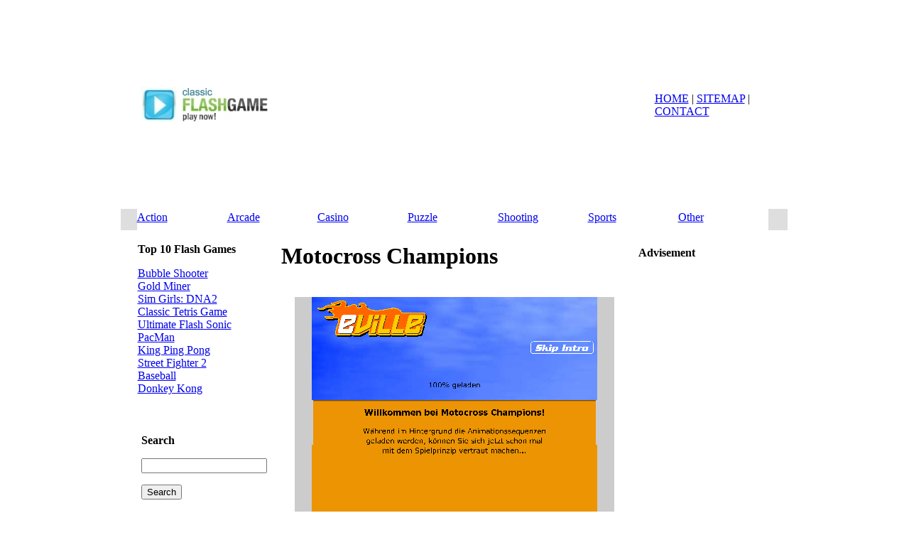

--- FILE ---
content_type: text/html; charset=utf-8
request_url: https://www.classicflashgame.com/game.aspx?id=416&name=Motocross+Champions
body_size: 4576
content:

<!DOCTYPE HTML PUBLIC "-//W3C//DTD HTML 4.0 Transitional//EN">
<HTML><HEAD>

<TITLE>Motocross Champions Classic Flash Game</TITLE>
<META content="Motocross Champions Flash Game, Play Motocross Champions Online now. Handle the bike and perform stunt over the track Sports Classic Flash Game" name="description">
<META content="Motocross Champions, Motocross Champions Flash Game, Motocross Champions online game, Classic Flash Game, Flash Games, Sports games, Sports flash games, Online games, Online flash games" name="keywords">
<meta http-equiv="Content-Type" content="text/html; charset=iso-8859-1">
<META content="Nexus Digital" name="author">
<link rel="stylesheet" href="scripts/styles.css">
<script src="ruffle/ruffle.js"></script>
<script type="text/javascript">
function bookmarksite(title, url){
if (document.all)
window.external.AddFavorite(url, title);
else if (window.sidebar)
window.sidebar.addPanel(title, url, "")
}
</script>
</HEAD>
<body><form name="ctl00" method="post" action="game.aspx?id=416&amp;name=Motocross+Champions" id="ctl00">
<div>
<input type="hidden" name="__VIEWSTATE" id="__VIEWSTATE" value="/[base64]/aWQ9NDE2Jm5hbWU9TW90b2Nyb3NzK0NoYW1waW9ucwZTcG9ydHMGU3BvcnRzBTE4OTQyMEhhbmRsZSB0aGUgYmlrZSBhbmQgcGVyZm9ybSBzdHVudCBvdmVyIHRoZSB0cmFjawBkZKiqOULSQuDo2rLWFJE6ZI56bzp+" />
</div>

<div>

	<input type="hidden" name="__VIEWSTATEGENERATOR" id="__VIEWSTATEGENERATOR" value="2E25C605" />
	<input type="hidden" name="__EVENTVALIDATION" id="__EVENTVALIDATION" value="/wEWBwKnsLTMBwKZ7YzdCgLbxvf1BwLS9rb3BgKTucfkAQLS9u7GBwKTuc+FDAM0prauHehsYB+iTDanKvtM/MwK" />
</div>
<div id="fb-root"></div>
<script>    (function (d, s, id) {
        var js, fjs = d.getElementsByTagName(s)[0];
        if (d.getElementById(id)) return;
        js = d.createElement(s); js.id = id;
        js.src = "//connect.facebook.net/en_US/all.js#xfbml=1";
        fjs.parentNode.insertBefore(js, fjs);
    } (document, 'script', 'facebook-jssdk'));</script>
  <table width="955" border="0" align="center" cellpadding="0" cellspacing="0">
    <tr align="center">
      <td width="10" height="106" class="border-left">&nbsp;</td>
      <td width="940" valign="top" bgcolor="#FFFFFF"><table width="100%"  border="0" cellspacing="0" cellpadding="0">
        <tr>
          <td width="25%" height="70" align="center"><a href="default.aspx"><img src="images/classicflashgame.jpg" alt="Flash Games" width="179" height="52" border="0"></a></td>
          <td width="55%">
<script async src="https://pagead2.googlesyndication.com/pagead/js/adsbygoogle.js?client=ca-pub-3928299931714954"
crossorigin="anonymous"></script>
<!-- Banner Vertical -->
<ins class="adsbygoogle"
style="display:block"
data-ad-client="ca-pub-3928299931714954"
data-ad-slot="1480757575"
data-ad-format="auto"
data-full-width-responsive="true"></ins>
<script>
(adsbygoogle = window.adsbygoogle || []).push({});
</script>
</td>
          <td width="20%" class="subMenu"><p><a href="default.aspx" class="subMenu">HOME</a> | <a href="sitemap.aspx" class="subMenu">SITEMAP</a> | <a href="contact.aspx" class="subMenu">CONTACT</a> </p>
            </td>
        </tr>
      </table>
        <table width="100%" height="36"  border="0" cellpadding="0" cellspacing="0">
          <tr>
            <td width="23" background="images/menubg.gif">&nbsp;</td>
            <td width="127" class="tab-menu"><a href="games.aspx?cat=Action">Action</a></td>
            <td width="127" class="tab-menu"><a href="games.aspx?cat=Arcade">Arcade</a></td>
            <td width="127" class="tab-menu"><a href="games.aspx?cat=Casino">Casino</a></td>
            <td width="127" class="tab-menu"><a href="games.aspx?cat=Puzzle">Puzzle</a></td>
            <td width="127" class="tab-menu"><a href="games.aspx?cat=Shooting">Shooting</a></td>
			<td width="127" class="tab-menu"><a href="games.aspx?cat=Sports">Sports</a></td>
			<td width="127" class="tab-menu"><a href="games.aspx?cat=Other">Other</a></td>
            <td width="*" background="images/menubg.gif">&nbsp;</td>
          </tr>
        </table>      </td>
      <td width="10" class="border-right">&nbsp;</td>
    </tr>
    <tr>
      <td height="124" class="border-left">&nbsp;</td>
      <td valign="top" bgcolor="#FFFFFF" class="fade-up"><table width="100%"  border="0" cellspacing="0" cellpadding="0">
        <tr>
          <td height="14" align="right">&nbsp;</td>
          <td align="center">&nbsp;</td>
          <td align="left">&nbsp;</td>
        </tr>
        <tr>
          <td width="23%" height="122" align="right" valign="top"><table width="89%"  border="0" cellspacing="0" cellpadding="0">
            <tr>
              <td height="111" valign="top" class="boxes"><p><strong>Top 10 Flash Games </strong></p>
                
	
	<a href="game.aspx?id=1684&name=Bubble+Shooter" class="subMenu">Bubble Shooter</a><br>
	
	
	<a href="game.aspx?id=41&name=Gold+Miner" class="subMenu">Gold Miner</a><br>
	
	
	<a href="game.aspx?id=653&name=Sim+Girls%3a+DNA2" class="subMenu">Sim Girls: DNA2</a><br>
	
	
	<a href="game.aspx?id=1688&name=Classic+Tetris+Game" class="subMenu">Classic Tetris Game</a><br>
	
	
	<a href="game.aspx?id=825&name=Ultimate+Flash+Sonic" class="subMenu">Ultimate Flash Sonic</a><br>
	
	
	<a href="game.aspx?id=1039&name=PacMan" class="subMenu">PacMan</a><br>
	
	
	<a href="game.aspx?id=649&name=King+Ping+Pong" class="subMenu">King Ping Pong</a><br>
	
	
	<a href="game.aspx?id=1685&name=Street+Fighter+2" class="subMenu">Street Fighter 2</a><br>
	
	
	<a href="game.aspx?id=772&name=Baseball" class="subMenu">Baseball</a><br>
	
	
	<a href="game.aspx?id=345&name=Donkey+Kong" class="subMenu">Donkey Kong</a><br>
	<p>&nbsp;</p></td>
            </tr>
          </table>
            <p>
            <table width="89%"  border="0" cellspacing="0" cellpadding="5">
              <tr>
                <td height="111" valign="top" class="boxes"><p><strong>Search</strong></p>
                    <input name="txtSearch" type="text" id="txtSearch" />                  
                    <p><span class="normSmall"><input type="submit" name="cmdSearch" value="Search" id="cmdSearch" tabindex="1" title="Search" /></span></p>
                  <p>&nbsp;</p></td>
              </tr>
            </table><br>
            <table width="89%"  border="0" cellspacing="0" cellpadding="5">
              <tr>
                <td height="111" valign="top" class="boxes"><p><strong>Random Flash Game </strong></p>
                    <p>              
                  
                        <div align="center"><a href="game.aspx?id=62&name=Monkey+Curling" class="subMenu">Monkey Curling</a><br>
                            <a href="game.aspx?id=62&name=Monkey+Curling" class="subMenu"><img src="images/thumbnails/curling.png" border="0" width="120" height="84"></a><br>
                        </div>
                    
                    </p></td>
              </tr>
            </table>
            <p>&nbsp;</p>
            </p></td>
          <td width="54%" align="center" valign="top"><table width="96%"  border="0" cellspacing="0" cellpadding="0">
            <tr>
              <td height="111" valign="top" class="boxes"><p align="center">
			  	<strong><h1>Motocross Champions</h1></strong>
	<p align="center">
	<br>
                  <object classid="clsid:D27CDB6E-AE6D-11cf-96B8-444553540000" codebase="https://download.macromedia.com/pub/shockwave/cabs/flash/swflash.cab#version=6,0,29,0" width="450" height="360">
                    <param name="movie" value="games/20071.swf">
                    <param name="quality" value="high">
                    <embed src="games/20071.swf" quality="high" pluginspage="https://www.macromedia.com/go/getflashplayer" type="application/x-shockwave-flash" width="450" height="360"></embed>
                  </object>
                  <br/><a href="game-large.aspx?id=416&name=Motocross+Champions" class="subMenu">Play in Large Screen</a></p>

                  <div class="fb-like" data-href="http://www.classicflashgame.com/game.aspx?id=416&name=Motocross+Champions" data-send="true" data-width="450" data-show-faces="true"></div>


				  <!-- Place this tag where you want the +1 button to render -->
<g:plusone size="medium"></g:plusone>

<!-- Place this tag after the last plusone tag -->
<script type="text/javascript">
    (function () {
        var po = document.createElement('script'); po.type = 'text/javascript'; po.async = true;
        po.src = 'https://apis.google.com/js/plusone.js';
        var s = document.getElementsByTagName('script')[0]; s.parentNode.insertBefore(po, s);
    })();
</script>
<p><!-- BannerAdExchange.net Start -->
<script type="text/javascript" src="https://www.banneradexchange.net/adserver.js"></script>
<script type="text/javascript">
var publisher='2';
var adtype='1';
var adsize='1';
var colbackground='FFFFFF';
var colborder='808080';
var coltext='000000';
var coltitle='0511FF';
setupad(publisher,adtype,adsize,colbackground,colborder,coltext,coltitle);
</script>
<!-- BannerAdExchange.net End --></p>


				<p><strong>Category</strong> <a href="games.aspx?cat=Sports" class="normMenu">Sports</a></p>
				<p>				    <strong>Played</strong> 18942 times</p>
				<p>				    <strong>Description</strong> Handle the bike and perform stunt over the track</p>
				<p><strong>Instructions</strong> </p>
				
              
              <p class="normHeading">Add this game to your website:</p>
              <p><strong>HTML text link </strong>				                   
				    <br>
				    <input name="txthtext" type="text" value="&lt;a href=https://www.classicflashgame.com/game.aspx?id=416>&lt;strong>Play Motocross Champions&lt;/strong>&lt;/a>" id="txthtext" style="width:400px;" />
                    <br>
                    <strong>HTML image link </strong> <br>
                    <input name="txthimage" type="text" value="&lt;a href=https://www.classicflashgame.com/game.aspx?id=416>&lt;img src=http://www.classicflashgame.com/images/thumbnails/20071.png>&lt;/a>" id="txthimage" style="width:400px;" />
                    <br>
                    <strong>BBCode text link </strong> <br>
                    <input name="txtbtext" type="text" value="[b][url=https://www.classicflashgame.com/game.aspx?id=416]Play Motocross Champions[/url][/b]" id="txtbtext" style="width:400px;" />
                    <br>
                    <strong>BBCode image link </strong> <br>
                    <input name="txtbimage" type="text" value="[imgurl=https://www.classicflashgame.com/game.aspx?id=416]http://www.classicflashgame.com/images/thumbnails/20071.png[/imgurl]" id="txtbimage" style="width:400px;" />
              </p>              </td>
            </tr>
          </table>
           </td>
          <td width="23%" align="left" valign="top"><table width="89%"  border="0" cellspacing="0" cellpadding="5">
              <tr>
                <td height="111" valign="top" class="boxes"><p><strong>Advisement</strong></p>
                    <p>
<script async src="https://pagead2.googlesyndication.com/pagead/js/adsbygoogle.js?client=ca-pub-3928299931714954"
crossorigin="anonymous"></script>
<!-- Banner Horizontal -->
<ins class="adsbygoogle"
style="display:block"
data-ad-client="ca-pub-3928299931714954"
data-ad-slot="4490064293"
data-ad-format="auto"
data-full-width-responsive="true"></ins>
<script>
    (adsbygoogle = window.adsbygoogle || []).push({});
</script>
                    </p>
                    <p>&nbsp;</p></td>
              </tr>
            </table>            <p>&nbsp;</p></td>
        </tr>
        <tr>
          <td height="53" colspan="3" align="center">
<script async src="https://pagead2.googlesyndication.com/pagead/js/adsbygoogle.js?client=ca-pub-3928299931714954"
crossorigin="anonymous"></script>
<!-- Banner Vertical -->
<ins class="adsbygoogle"
style="display:block"
data-ad-client="ca-pub-3928299931714954"
data-ad-slot="1480757575"
data-ad-format="auto"
data-full-width-responsive="true"></ins>
<script>
    (adsbygoogle = window.adsbygoogle || []).push({});
</script>

     <!-- BannerAdExchange.net Start -->
<script type="text/javascript" src="https://www.banneradexchange.net/adserver.js"></script>
<script type="text/javascript">
var publisher='2';
var adtype='1';
var adsize='2';
var colbackground='FFFFFF';
var colborder='808080';
var coltext='000000';
var coltitle='0511FF';
setupad(publisher,adtype,adsize,colbackground,colborder,coltext,coltitle);
</script>
<!-- BannerAdExchange.net End -->
</td>
          </tr>
      </table></td>
      <td class="border-right">&nbsp;</td>
    </tr>
    <tr>
      <td height="19" class="border-left">&nbsp;</td>
      <td bgcolor="#FFFFFF" class="fade-up"><div align="center"><br>
      </div></td>
      <td class="border-right">&nbsp;</td>
    </tr>
    <tr>
      <td>&nbsp;</td>
      <td align="center" class="border-bottom"><span class="normSmall">Copyright &copy; 2026 ClassicFlashGame.com. All Rights Reserved.</span></td>
      <td align="left" valign="top"><img src="images/border-bottom-right.gif" width="3" height="3"></td>
    </tr>
    <tr>
      <td>&nbsp;</td>
      <td align="center">&nbsp;</td>
      <td>&nbsp;</td>
    </tr>
  </table>
  <p class="smallText">&nbsp;  </p>
</form>
</body>
</html>



--- FILE ---
content_type: text/html; charset=utf-8
request_url: https://www.banneradexchange.net/adserver.aspx?publisher=2&adtype=1&adsize=1&colbackground=FFFFFF&colborder=808080&coltext=000000&coltitle=0511FF
body_size: 638
content:

<html>
<head>

<title>Banner Ad Exchange</title><meta http-equiv="Content-Type" content="text/html; charset=iso-8859-1"><meta http-Equiv="Cache-Control" Content="no-cache"><meta http-Equiv="Pragma" Content="no-cache"><meta http-Equiv="Expires" Content="0"><style type="text/css"> <!-- body {margin: 0px;} --></style></head><body><form method="post" action="./adserver.aspx?publisher=2&amp;adtype=1&amp;adsize=1&amp;colbackground=FFFFFF&amp;colborder=808080&amp;coltext=000000&amp;coltitle=0511FF" id="ctl00">
<div class="aspNetHidden">
<input type="hidden" name="__VIEWSTATE" id="__VIEWSTATE" value="/wEPDwUJLTkxNTA4NDgxZGQqq1nbi7z7g8zaiKwo+abpzwSU6F0Q+cJuhokLeiRSXw==" />
</div>

<div class="aspNetHidden">

	<input type="hidden" name="__VIEWSTATEGENERATOR" id="__VIEWSTATEGENERATOR" value="45409099" />
</div><table width="479" border="0" cellspacing="0" cellpadding="0"><tr><td><a href="adclick.aspx?p=2&c=4235&r=classicflashgame.com" target="_blank"><img src="https://static.banneradexchange.net/banners/img_3385_125.gif" alt="Banner Ad Exchange" border="0"></a><noscript><a href="https://www.banneradexchange.net">Banner Ad Exchange .net</a></noscript></td><td><a href="default.aspx?ref=238" target="_blank"><img src="https://static.banneradexchange.net/images/your-ad-here.gif" border="0"></a></td></tr></table></form></body></html>

--- FILE ---
content_type: text/html; charset=utf-8
request_url: https://www.banneradexchange.net/adserver.aspx?publisher=2&adtype=1&adsize=2&colbackground=FFFFFF&colborder=808080&coltext=000000&coltitle=0511FF
body_size: 635
content:

<html>
<head>

<title>Banner Ad Exchange</title><meta http-equiv="Content-Type" content="text/html; charset=iso-8859-1"><meta http-Equiv="Cache-Control" Content="no-cache"><meta http-Equiv="Pragma" Content="no-cache"><meta http-Equiv="Expires" Content="0"><style type="text/css"> <!-- body {margin: 0px;} --></style></head><body><form method="post" action="./adserver.aspx?publisher=2&amp;adtype=1&amp;adsize=2&amp;colbackground=FFFFFF&amp;colborder=808080&amp;coltext=000000&amp;coltitle=0511FF" id="ctl00">
<div class="aspNetHidden">
<input type="hidden" name="__VIEWSTATE" id="__VIEWSTATE" value="/wEPDwUJLTkxNTA4NDgxZGQqq1nbi7z7g8zaiKwo+abpzwSU6F0Q+cJuhokLeiRSXw==" />
</div>

<div class="aspNetHidden">

	<input type="hidden" name="__VIEWSTATEGENERATOR" id="__VIEWSTATEGENERATOR" value="45409099" />
</div><table width="479" border="0" cellspacing="0" cellpadding="0"><tr><td><a href="adclick.aspx?p=2&c=2638&r=classicflashgame.com" target="_blank"><img src="https://static.banneradexchange.net/banners/img_2454_0.gif" alt="Banner Ad Exchange" border="0"></a><noscript><a href="https://www.banneradexchange.net">Banner Ad Exchange .net</a></noscript></td><td><a href="default.aspx?ref=238" target="_blank"><img src="https://static.banneradexchange.net/images/your-ad-here.gif" border="0"></a></td></tr></table></form></body></html>

--- FILE ---
content_type: text/html; charset=utf-8
request_url: https://accounts.google.com/o/oauth2/postmessageRelay?parent=https%3A%2F%2Fwww.classicflashgame.com&jsh=m%3B%2F_%2Fscs%2Fabc-static%2F_%2Fjs%2Fk%3Dgapi.lb.en.2kN9-TZiXrM.O%2Fd%3D1%2Frs%3DAHpOoo_B4hu0FeWRuWHfxnZ3V0WubwN7Qw%2Fm%3D__features__
body_size: 163
content:
<!DOCTYPE html><html><head><title></title><meta http-equiv="content-type" content="text/html; charset=utf-8"><meta http-equiv="X-UA-Compatible" content="IE=edge"><meta name="viewport" content="width=device-width, initial-scale=1, minimum-scale=1, maximum-scale=1, user-scalable=0"><script src='https://ssl.gstatic.com/accounts/o/2580342461-postmessagerelay.js' nonce="H7kdLyZHUAw87W1iMGWtIg"></script></head><body><script type="text/javascript" src="https://apis.google.com/js/rpc:shindig_random.js?onload=init" nonce="H7kdLyZHUAw87W1iMGWtIg"></script></body></html>

--- FILE ---
content_type: text/html; charset=utf-8
request_url: https://www.google.com/recaptcha/api2/aframe
body_size: 267
content:
<!DOCTYPE HTML><html><head><meta http-equiv="content-type" content="text/html; charset=UTF-8"></head><body><script nonce="WQbMn6GiwAIlPm7Zq9AO_g">/** Anti-fraud and anti-abuse applications only. See google.com/recaptcha */ try{var clients={'sodar':'https://pagead2.googlesyndication.com/pagead/sodar?'};window.addEventListener("message",function(a){try{if(a.source===window.parent){var b=JSON.parse(a.data);var c=clients[b['id']];if(c){var d=document.createElement('img');d.src=c+b['params']+'&rc='+(localStorage.getItem("rc::a")?sessionStorage.getItem("rc::b"):"");window.document.body.appendChild(d);sessionStorage.setItem("rc::e",parseInt(sessionStorage.getItem("rc::e")||0)+1);localStorage.setItem("rc::h",'1769151692378');}}}catch(b){}});window.parent.postMessage("_grecaptcha_ready", "*");}catch(b){}</script></body></html>

--- FILE ---
content_type: application/javascript
request_url: https://www.classicflashgame.com/ruffle/ruffle.js
body_size: 74787
content:
(()=>{var e={918:(e,t,n)=>{"use strict";n.r(t),n.d(t,{default:()=>r});const r=n.p+"2cef76eb6ec66c9c9a559c9305c3edd9.wasm"},240:(e,t,n)=>{"use strict";function r(e,t,n){t&&e.getChannelData(0).set(t),n&&e.getChannelData(1).set(n)}n.r(t),n.d(t,{AutoPlay:()=>te,FLASH7_AND_8_MIMETYPE:()=>ce,FLASH_ACTIVEX_CLASSID:()=>le,FLASH_MIMETYPE:()=>ae,FLASH_MOVIE_MIMETYPE:()=>ue,FLASH_PLUGIN:()=>Y,FUTURESPLASH_MIMETYPE:()=>se,Letterbox:()=>ne,LogLevel:()=>ie,PublicAPI:()=>Be,RuffleEmbed:()=>me,RuffleObject:()=>ve,RufflePlayer:()=>ge,SourceAPI:()=>Ue,UnmuteOverlay:()=>re,Version:()=>Ne,VersionRange:()=>We,copyToAudioBuffer:()=>r,installPlugin:()=>X,isScriptAccessAllowed:()=>we,isSwfFilename:()=>he,loadRuffle:()=>H,lookupElement:()=>Z,pluginPolyfill:()=>je,polyfill:()=>Le,publicPath:()=>xe,registerElement:()=>ee,ruffleShadowTemplate:()=>K});const i="undefined"!=typeof AudioContext?AudioContext:webkitAudioContext;let o;const a=new Array(32).fill(void 0);function s(e){return a[e]}a.push(void 0,null,!0,!1);let c=0,u=null;function l(){return null!==u&&u.buffer===o.memory.buffer||(u=new Uint8Array(o.memory.buffer)),u}let _=new TextEncoder("utf-8");const f="function"==typeof _.encodeInto?function(e,t){return _.encodeInto(e,t)}:function(e,t){const n=_.encode(e);return t.set(n),{read:e.length,written:n.length}};function b(e,t,n){if(void 0===n){const n=_.encode(e),r=t(n.length);return l().subarray(r,r+n.length).set(n),c=n.length,r}let r=e.length,i=t(r);const o=l();let a=0;for(;a<r;a++){const t=e.charCodeAt(a);if(t>127)break;o[i+a]=t}if(a!==r){0!==a&&(e=e.slice(a)),i=n(i,r,r=a+3*e.length);const t=l().subarray(i+a,i+r);a+=f(e,t).written}return c=a,i}let d=null;function g(){return null!==d&&d.buffer===o.memory.buffer||(d=new Int32Array(o.memory.buffer)),d}let w=a.length;function h(e){const t=s(e);return function(e){e<36||(a[e]=w,w=e)}(e),t}function m(e){w===a.length&&a.push(a.length+1);const t=w;return w=a[t],a[t]=e,t}let p=new TextDecoder("utf-8",{ignoreBOM:!0,fatal:!0});function y(e,t){return p.decode(l().subarray(e,e+t))}function v(e){return null==e}p.decode();let x=null;function k(e){const t=typeof e;if("number"==t||"boolean"==t||null==e)return`${e}`;if("string"==t)return`"${e}"`;if("symbol"==t){const t=e.description;return null==t?"Symbol":`Symbol(${t})`}if("function"==t){const t=e.name;return"string"==typeof t&&t.length>0?`Function(${t})`:"Function"}if(Array.isArray(e)){const t=e.length;let n="[";t>0&&(n+=k(e[0]));for(let r=1;r<t;r++)n+=", "+k(e[r]);return n+="]",n}const n=/\[object ([^\]]+)\]/.exec(toString.call(e));let r;if(!(n.length>1))return toString.call(e);if(r=n[1],"Object"==r)try{return"Object("+JSON.stringify(e)+")"}catch(e){return"Object"}return e instanceof Error?`${e.name}: ${e.message}\n${e.stack}`:r}function E(e,t,n,r){const i={a:e,b:t,cnt:1,dtor:n},a=(...e)=>{i.cnt++;const t=i.a;i.a=0;try{return r(t,i.b,...e)}finally{0==--i.cnt?o.__wbindgen_export_2.get(i.dtor)(t,i.b):i.a=t}};return a.original=i,a}function S(e,t,n){o._dyn_core__ops__function__FnMut__A____Output___R_as_wasm_bindgen__closure__WasmClosure___describe__invoke__hef4f765648aac733(e,t,n)}function C(e,t,n){o._dyn_core__ops__function__FnMut__A____Output___R_as_wasm_bindgen__closure__WasmClosure___describe__invoke__h1c9b256bef969e15(e,t,m(n))}function A(e,t,n){o._dyn_core__ops__function__FnMut__A____Output___R_as_wasm_bindgen__closure__WasmClosure___describe__invoke__h1c9b256bef969e15(e,t,m(n))}function I(e,t,n){o._dyn_core__ops__function__FnMut__A____Output___R_as_wasm_bindgen__closure__WasmClosure___describe__invoke__h1c9b256bef969e15(e,t,m(n))}function P(e,t){o._dyn_core__ops__function__FnMut_____Output___R_as_wasm_bindgen__closure__WasmClosure___describe__invoke__hbfc3deeea95df544(e,t)}function R(e,t,n){o._dyn_core__ops__function__FnMut__A____Output___R_as_wasm_bindgen__closure__WasmClosure___describe__invoke__h1c9b256bef969e15(e,t,m(n))}function F(e,t,n){o._dyn_core__ops__function__FnMut__A____Output___R_as_wasm_bindgen__closure__WasmClosure___describe__invoke__h1c9b256bef969e15(e,t,m(n))}function O(e,t,n){o._dyn_core__ops__function__FnMut__A____Output___R_as_wasm_bindgen__closure__WasmClosure___describe__invoke__h1c9b256bef969e15(e,t,m(n))}function T(e,t,n){o._dyn_core__ops__function__FnMut__A____Output___R_as_wasm_bindgen__closure__WasmClosure___describe__invoke__hb9fdbc20f190ab6a(e,t,m(n))}let M=null;function j(e,t){return(null!==M&&M.buffer===o.memory.buffer||(M=new Float32Array(o.memory.buffer)),M).subarray(e/4,e/4+t)}function L(e){return function(){try{return e.apply(this,arguments)}catch(e){o.__wbindgen_exn_store(m(e))}}}let N=32;function W(e){if(1==N)throw new Error("out of js stack");return a[--N]=e,N}let B=null;function U(e,t){return l().subarray(e/1,e/1+t)}class D{static __wrap(e){const t=Object.create(D.prototype);return t.ptr=e,t}free(){const e=this.ptr;this.ptr=0,o.__wbg_ruffle_free(e)}constructor(e,t,n){try{var r=o.ruffle_new(m(e),m(t),W(n));return D.__wrap(r)}finally{a[N++]=void 0}}stream_from(e,t){try{var n=b(e,o.__wbindgen_malloc,o.__wbindgen_realloc),r=c;o.ruffle_stream_from(this.ptr,n,r,W(t))}finally{a[N++]=void 0}}load_data(e,t){try{o.ruffle_load_data(this.ptr,m(e),W(t))}finally{a[N++]=void 0}}play(){o.ruffle_play(this.ptr)}pause(){o.ruffle_pause(this.ptr)}is_playing(){return 0!==o.ruffle_is_playing(this.ptr)}destroy(){o.ruffle_destroy(this.ptr)}call_exposed_callback(e,t){var n=b(e,o.__wbindgen_malloc,o.__wbindgen_realloc),r=c,i=function(e,t){const n=t(4*e.length),r=(null!==B&&B.buffer===o.memory.buffer||(B=new Uint32Array(o.memory.buffer)),B);for(let t=0;t<e.length;t++)r[n/4+t]=m(e[t]);return c=e.length,n}(t,o.__wbindgen_malloc),a=c;return h(o.ruffle_call_exposed_callback(this.ptr,n,r,i,a))}set_trace_observer(e){o.ruffle_set_trace_observer(this.ptr,m(e))}audio_context(){return h(o.ruffle_audio_context(this.ptr))}}const $=async function e(t){void 0===t&&(t="file:///home/runner/work/ruffle/ruffle/web/packages/core/pkg/ruffle_web.js".replace(/\.js$/,"_bg.wasm"));const a={wbg:{}};a.wbg.__wbindgen_is_function=function(e){return"function"==typeof s(e)},a.wbg.__wbindgen_json_serialize=function(e,t){const n=s(t);var r=b(JSON.stringify(void 0===n?null:n),o.__wbindgen_malloc,o.__wbindgen_realloc),i=c;g()[e/4+1]=i,g()[e/4+0]=r},a.wbg.__wbindgen_object_drop_ref=function(e){h(e)},a.wbg.__wbindgen_object_clone_ref=function(e){return m(s(e))},a.wbg.__wbindgen_cb_drop=function(e){const t=h(e).original;return 1==t.cnt--&&(t.a=0,!0)},a.wbg.__wbindgen_string_new=function(e,t){return m(y(e,t))},a.wbg.__wbg_isFullscreen_96b85640554e160d=function(e){return s(e).isFullscreen},a.wbg.__wbg_displayUnsupportedMessage_a8f81a8e054e5e91=function(e){s(e).displayUnsupportedMessage()},a.wbg.__wbg_displayMessage_c57c20204892da2b=function(e,t,n){s(e).displayMessage(y(t,n))},a.wbg.__wbg_copyToAudioBuffer_58f244be94bac1d2=function(e,t,n,i,o){r(s(e),0===t?void 0:j(t,n),0===i?void 0:j(i,o))},a.wbg.__wbg_new_df6e6ab7a65c4c4d=function(e,t){return m(new Error(y(e,t)))},a.wbg.__wbg_panic_bbc809dd04a12c60=function(e,t){s(e).panic(s(t))},a.wbg.__wbg_onCallbackAvailable_3a48fae397926c96=function(e,t,n){s(e).onCallbackAvailable(y(t,n))},a.wbg.__wbg_onFSCommand_fb2f94653f71796e=L((function(e,t,n,r,i){return s(e).onFSCommand(y(t,n),y(r,i))})),a.wbg.__wbindgen_number_new=function(e){return m(e)},a.wbg.__wbg_new_59cb74e423758ede=function(){return m(new Error)},a.wbg.__wbg_stack_558ba5917b466edd=function(e,t){var n=b(s(t).stack,o.__wbindgen_malloc,o.__wbindgen_realloc),r=c;g()[e/4+1]=r,g()[e/4+0]=n},a.wbg.__wbg_error_4bb6c2a97407129a=function(e,t){try{console.error(y(e,t))}finally{o.__wbindgen_free(e,t)}},a.wbg.__wbindgen_is_undefined=function(e){return void 0===s(e)},a.wbg.__wbg_instanceof_WebGl2RenderingContext_9818b789249374d3=function(e){return s(e)instanceof WebGL2RenderingContext},a.wbg.__wbg_bindVertexArray_569f8b5466293fb0=function(e,t){s(e).bindVertexArray(s(t))},a.wbg.__wbg_blitFramebuffer_4b472bb45062bd6e=function(e,t,n,r,i,o,a,c,u,l,_){s(e).blitFramebuffer(t,n,r,i,o,a,c,u,l>>>0,_>>>0)},a.wbg.__wbg_createVertexArray_1f35f6d163bbae13=function(e){var t=s(e).createVertexArray();return v(t)?0:m(t)},a.wbg.__wbg_renderbufferStorageMultisample_0426ba65de4885db=function(e,t,n,r,i,o){s(e).renderbufferStorageMultisample(t>>>0,n,r>>>0,i,o)},a.wbg.__wbg_texImage2D_79c0e000ef5e1b0a=L((function(e,t,n,r,i,o,a,c,u,l,_){s(e).texImage2D(t>>>0,n,r,i,o,a,c>>>0,u>>>0,0===l?void 0:U(l,_))})),a.wbg.__wbg_bindFramebuffer_4a37c2a7678c0994=function(e,t,n){s(e).bindFramebuffer(t>>>0,s(n))},a.wbg.__wbg_bindRenderbuffer_203ad50a30ad3c0d=function(e,t,n){s(e).bindRenderbuffer(t>>>0,s(n))},a.wbg.__wbg_bindTexture_f3ab6393f75a763f=function(e,t,n){s(e).bindTexture(t>>>0,s(n))},a.wbg.__wbg_createFramebuffer_d01ac1b4f7c704e5=function(e){var t=s(e).createFramebuffer();return v(t)?0:m(t)},a.wbg.__wbg_createRenderbuffer_c008c3bb50dfff9d=function(e){var t=s(e).createRenderbuffer();return v(t)?0:m(t)},a.wbg.__wbg_createTexture_151a385cd028c893=function(e){var t=s(e).createTexture();return v(t)?0:m(t)},a.wbg.__wbg_deleteFramebuffer_acd92acda81356e9=function(e,t){s(e).deleteFramebuffer(s(t))},a.wbg.__wbg_deleteRenderbuffer_b67ff9026d2be0fd=function(e,t){s(e).deleteRenderbuffer(s(t))},a.wbg.__wbg_deleteTexture_125ab82d8330e268=function(e,t){s(e).deleteTexture(s(t))},a.wbg.__wbg_framebufferRenderbuffer_5293612146bd869a=function(e,t,n,r,i){s(e).framebufferRenderbuffer(t>>>0,n>>>0,r>>>0,s(i))},a.wbg.__wbg_framebufferTexture2D_5b8575bda5aeceeb=function(e,t,n,r,i,o){s(e).framebufferTexture2D(t>>>0,n>>>0,r>>>0,s(i),o)},a.wbg.__wbg_getError_609a7fa815fd3d84=function(e){return s(e).getError()},a.wbg.__wbg_getParameter_be1e4b3ba2c0c339=L((function(e,t){return m(s(e).getParameter(t>>>0))})),a.wbg.__wbg_texParameteri_6e7ba8c54bb639f2=function(e,t,n,r){s(e).texParameteri(t>>>0,n>>>0,r)},a.wbg.__wbg_instanceof_Window_49f532f06a9786ee=function(e){return s(e)instanceof Window},a.wbg.__wbg_document_c0366b39e4f4c89a=function(e){var t=s(e).document;return v(t)?0:m(t)},a.wbg.__wbg_location_c1e50a6e4c53d45c=function(e){return m(s(e).location)},a.wbg.__wbg_navigator_95ba9cd684cf90aa=function(e){return m(s(e).navigator)},a.wbg.__wbg_devicePixelRatio_268c49438a600d53=function(e){return s(e).devicePixelRatio},a.wbg.__wbg_performance_87e4f3b6f966469f=function(e){var t=s(e).performance;return v(t)?0:m(t)},a.wbg.__wbg_localStorage_a6fd83fc300473fc=L((function(e){var t=s(e).localStorage;return v(t)?0:m(t)})),a.wbg.__wbg_cancelAnimationFrame_60f9cf59ec1c0125=L((function(e,t){s(e).cancelAnimationFrame(t)})),a.wbg.__wbg_focus_ab7792954990fdb9=L((function(e){s(e).focus()})),a.wbg.__wbg_open_f355af0fd051a9d8=L((function(e,t,n,r,i){var o=s(e).open(y(t,n),y(r,i));return v(o)?0:m(o)})),a.wbg.__wbg_requestAnimationFrame_ef0e2294dc8b1088=L((function(e,t){return s(e).requestAnimationFrame(s(t))})),a.wbg.__wbg_fetch_f532e04b8fe49aa0=function(e,t){return m(s(e).fetch(s(t)))},a.wbg.__wbg_destination_4b8bc48ce4ebcd6c=function(e){return m(s(e).destination)},a.wbg.__wbg_sampleRate_0d2637cc084b2eaf=function(e){return s(e).sampleRate},a.wbg.__wbg_currentTime_1bc83619afbf9e72=function(e){return s(e).currentTime},a.wbg.__wbg_new_2f70ca6da1976429=L((function(){return m(new i)})),a.wbg.__wbg_suspend_ad6a97ee4bac3247=L((function(e){return m(s(e).suspend())})),a.wbg.__wbg_createBuffer_48e051aa20c4ba3e=L((function(e,t,n,r){return m(s(e).createBuffer(t>>>0,n>>>0,r))})),a.wbg.__wbg_createBufferSource_0e160528349a924b=L((function(e){return m(s(e).createBufferSource())})),a.wbg.__wbg_createChannelMerger_8e8d29d53323df91=L((function(e,t){return m(s(e).createChannelMerger(t>>>0))})),a.wbg.__wbg_createChannelSplitter_10fc5fe404818afc=L((function(e,t){return m(s(e).createChannelSplitter(t>>>0))})),a.wbg.__wbg_createGain_a6211e4c615a1141=L((function(e){return m(s(e).createGain())})),a.wbg.__wbg_createScriptProcessor_e755612398f80dd4=L((function(e,t,n,r){return m(s(e).createScriptProcessor(t>>>0,n>>>0,r>>>0))})),a.wbg.__wbg_decodeAudioData_1a1e91ec5cd60d59=L((function(e,t,n,r){return m(s(e).decodeAudioData(s(t),s(n),s(r)))})),a.wbg.__wbg_resume_6dd89ae2f9b0bef3=L((function(e){return m(s(e).resume())})),a.wbg.__wbg_setvalue_cc85088ad32e56b0=function(e,t){s(e).value=t},a.wbg.__wbg_linearRampToValueAtTime_02ce948b9b4323e0=L((function(e,t,n){return m(s(e).linearRampToValueAtTime(t,n))})),a.wbg.__wbg_setValueAtTime_788b65cf85b7ba6a=L((function(e,t,n){return m(s(e).setValueAtTime(t,n))})),a.wbg.__wbg_gain_688543a4eee1eece=function(e){return m(s(e).gain)},a.wbg.__wbg_userAgent_b9c7a338061adca8=L((function(e,t){var n=b(s(t).userAgent,o.__wbindgen_malloc,o.__wbindgen_realloc),r=c;g()[e/4+1]=r,g()[e/4+0]=n})),a.wbg.__wbg_get_29a9ce40981b8710=L((function(e,t,n,r){var i=s(t)[y(n,r)],a=v(i)?0:b(i,o.__wbindgen_malloc,o.__wbindgen_realloc),u=c;g()[e/4+1]=u,g()[e/4+0]=a})),a.wbg.__wbg_set_13ecdf3c7967382d=L((function(e,t,n,r,i){s(e)[y(t,n)]=y(r,i)})),a.wbg.__wbg_delete_2c0adda5d0edea03=L((function(e,t,n){delete s(e)[y(t,n)]})),a.wbg.__wbg_protocol_791396029743ce88=L((function(e,t){var n=b(s(t).protocol,o.__wbindgen_malloc,o.__wbindgen_realloc),r=c;g()[e/4+1]=r,g()[e/4+0]=n})),a.wbg.__wbg_assign_8948549eb7c584b7=L((function(e,t,n){s(e).assign(y(t,n))})),a.wbg.__wbg_baseURI_1fe61dc0a39a61ed=L((function(e,t){var n=s(t).baseURI,r=v(n)?0:b(n,o.__wbindgen_malloc,o.__wbindgen_realloc),i=c;g()[e/4+1]=i,g()[e/4+0]=r})),a.wbg.__wbg_appendChild_7c45aeccd496f2a5=L((function(e,t){return m(s(e).appendChild(s(t)))})),a.wbg.__wbg_instanceof_SvgsvgElement_aa3f79a2638c5f44=function(e){return s(e)instanceof SVGSVGElement},a.wbg.__wbg_createSVGMatrix_9088b605b3cbb935=function(e){return m(s(e).createSVGMatrix())},a.wbg.__wbg_length_da24898717a463e0=function(e){return s(e).length},a.wbg.__wbg_setProperty_46b9bd1b0fad730b=L((function(e,t,n,r,i){s(e).setProperty(y(t,n),y(r,i))})),a.wbg.__wbg_offsetX_4bd8c9fcb457cf0b=function(e){return s(e).offsetX},a.wbg.__wbg_offsetY_0dde12490e8ebfba=function(e){return s(e).offsetY},a.wbg.__wbg_button_9e74bd912190b055=function(e){return s(e).button},a.wbg.__wbg_new_0af3e1641443f13d=L((function(){return m(new Path2D)})),a.wbg.__wbg_addPath_0b9c6299797f0772=function(e,t,n){s(e).addPath(s(t),s(n))},a.wbg.__wbg_closePath_6e9529e4d6da5e83=function(e){s(e).closePath()},a.wbg.__wbg_lineTo_2157bf4d1b0ce0d3=function(e,t,n){s(e).lineTo(t,n)},a.wbg.__wbg_moveTo_fb2215902520c649=function(e,t,n){s(e).moveTo(t,n)},a.wbg.__wbg_quadraticCurveTo_9c392c57a794a2d2=function(e,t,n,r,i){s(e).quadraticCurveTo(t,n,r,i)},a.wbg.__wbg_connect_607a0c51b546a3db=L((function(e,t){return m(s(e).connect(s(t)))})),a.wbg.__wbg_connect_a4236fe1b645b8fb=L((function(e,t,n){return m(s(e).connect(s(t),n>>>0))})),a.wbg.__wbg_connect_db97a7bc9cd258c6=L((function(e,t,n,r){return m(s(e).connect(s(t),n>>>0,r>>>0))})),a.wbg.__wbg_disconnect_1f5d0443b0bca9c8=L((function(e){s(e).disconnect()})),a.wbg.__wbg_outputBuffer_1fc843f5ddfd743b=L((function(e){return m(s(e).outputBuffer)})),a.wbg.__wbg_setTransform_041d67e3d6972fd7=function(e,t){s(e).setTransform(s(t))},a.wbg.__wbg_bindVertexArrayOES_17e98f43d896f40b=function(e,t){s(e).bindVertexArrayOES(s(t))},a.wbg.__wbg_createVertexArrayOES_393e00fa6f931f59=function(e){var t=s(e).createVertexArrayOES();return v(t)?0:m(t)},a.wbg.__wbg_seta_6c309b33d9a4fb29=function(e,t){s(e).a=t},a.wbg.__wbg_setb_378147d7ba767ab1=function(e,t){s(e).b=t},a.wbg.__wbg_setc_cc36b264b7a1ae60=function(e,t){s(e).c=t},a.wbg.__wbg_setd_998c5989f5780653=function(e,t){s(e).d=t},a.wbg.__wbg_sete_42bf2f390f25e536=function(e,t){s(e).e=t},a.wbg.__wbg_setf_df5aef1469b0c50b=function(e,t){s(e).f=t},a.wbg.__wbg_deltaY_2722120e563d3160=function(e){return s(e).deltaY},a.wbg.__wbg_deltaMode_3db3c9c4bedf191d=function(e){return s(e).deltaMode},a.wbg.__wbg_setbuffer_8c396e74724eda12=function(e,t){s(e).buffer=s(t)},a.wbg.__wbg_setloop_1e141edefc26db22=function(e,t){s(e).loop=0!==t},a.wbg.__wbg_setloopStart_4162b0a533fbc0d5=function(e,t){s(e).loopStart=t},a.wbg.__wbg_setloopEnd_e81eb72ea2277d88=function(e,t){s(e).loopEnd=t},a.wbg.__wbg_setonended_f6f3e04e13c07db4=function(e,t){s(e).onended=s(t)},a.wbg.__wbg_start_f5e66921db9afaee=L((function(e){s(e).start()})),a.wbg.__wbg_start_0237410bb20c6213=L((function(e,t,n){s(e).start(t,n)})),a.wbg.__wbg_stop_5765c7cac3ec1564=L((function(e,t){s(e).stop(t)})),a.wbg.__wbg_instanceof_HtmlFormElement_26283084b0956b17=function(e){return s(e)instanceof HTMLFormElement},a.wbg.__wbg_submit_121b8e3bd960f229=L((function(e){s(e).submit()})),a.wbg.__wbg_pointerId_602db5c989b38cc0=function(e){return s(e).pointerId},a.wbg.__wbg_instanceof_Response_f52c65c389890639=function(e){return s(e)instanceof Response},a.wbg.__wbg_ok_c20643e0a45dc5a0=function(e){return s(e).ok},a.wbg.__wbg_statusText_76ce672b84096caf=function(e,t){var n=b(s(t).statusText,o.__wbindgen_malloc,o.__wbindgen_realloc),r=c;g()[e/4+1]=r,g()[e/4+0]=n},a.wbg.__wbg_arrayBuffer_0ba17dfaad804b6f=L((function(e){return m(s(e).arrayBuffer())})),a.wbg.__wbg_key_d9b602f48baca7bc=function(e,t){var n=b(s(t).key,o.__wbindgen_malloc,o.__wbindgen_realloc),r=c;g()[e/4+1]=r,g()[e/4+0]=n},a.wbg.__wbg_code_cbf76ad384ae1179=function(e,t){var n=b(s(t).code,o.__wbindgen_malloc,o.__wbindgen_realloc),r=c;g()[e/4+1]=r,g()[e/4+0]=n},a.wbg.__wbg_now_7628760b7b640632=function(e){return s(e).now()},a.wbg.__wbg_newwithstrandinit_11debb554792e043=L((function(e,t,n){return m(new Request(y(e,t),s(n)))})),a.wbg.__wbg_setonaudioprocess_66d0b1fa0dd39606=function(e,t){s(e).onaudioprocess=s(t)},a.wbg.__wbg_body_c8cb19d760637268=function(e){var t=s(e).body;return v(t)?0:m(t)},a.wbg.__wbg_createElement_99351c8bf0efac6e=L((function(e,t,n){return m(s(e).createElement(y(t,n)))})),a.wbg.__wbg_createElementNS_a7ef126eff5022c2=L((function(e,t,n,r,i){return m(s(e).createElementNS(0===t?void 0:y(t,n),y(r,i)))})),a.wbg.__wbg_setid_f33ce4e43b43f57a=function(e,t,n){s(e).id=y(t,n)},a.wbg.__wbg_clientWidth_2c84a7ebc75dd4f0=function(e){return s(e).clientWidth},a.wbg.__wbg_clientHeight_f56dfe03d1c42f3e=function(e){return s(e).clientHeight},a.wbg.__wbg_querySelector_155b00165b78a12f=L((function(e,t,n){var r=s(e).querySelector(y(t,n));return v(r)?0:m(r)})),a.wbg.__wbg_releasePointerCapture_4b78cb9c51d4a539=L((function(e,t){s(e).releasePointerCapture(t)})),a.wbg.__wbg_setAttribute_e71b9086539f06a1=L((function(e,t,n,r,i){s(e).setAttribute(y(t,n),y(r,i))})),a.wbg.__wbg_setAttributeNS_a66240d5c750d0fa=L((function(e,t,n,r,i,o,a){s(e).setAttributeNS(0===t?void 0:y(t,n),y(r,i),y(o,a))})),a.wbg.__wbg_setPointerCapture_54ee987062d42d03=L((function(e,t){s(e).setPointerCapture(t)})),a.wbg.__wbg_remove_0639495587b1aaeb=function(e){s(e).remove()},a.wbg.__wbg_instanceof_WebGlRenderingContext_ef4e51c6e4133d85=function(e){return s(e)instanceof WebGLRenderingContext},a.wbg.__wbg_drawingBufferWidth_fab3e20dd1ba5d4e=function(e){return s(e).drawingBufferWidth},a.wbg.__wbg_drawingBufferHeight_31bc93d4dc3a0dcc=function(e){return s(e).drawingBufferHeight},a.wbg.__wbg_bufferData_d47c8467e443121d=function(e,t,n,r,i){s(e).bufferData(t>>>0,U(n,r),i>>>0)},a.wbg.__wbg_texImage2D_a4011abffe0229fb=L((function(e,t,n,r,i,o,a,c,u,l,_){s(e).texImage2D(t>>>0,n,r,i,o,a,c>>>0,u>>>0,0===l?void 0:U(l,_))})),a.wbg.__wbg_uniform1fv_cd9d2dea0641919d=function(e,t,n,r){s(e).uniform1fv(s(t),j(n,r))},a.wbg.__wbg_uniform4fv_24ef46675c137552=function(e,t,n,r){s(e).uniform4fv(s(t),j(n,r))},a.wbg.__wbg_uniformMatrix3fv_a0a261980af4587d=function(e,t,n,r,i){s(e).uniformMatrix3fv(s(t),0!==n,j(r,i))},a.wbg.__wbg_uniformMatrix4fv_088c96db8ee28c1d=function(e,t,n,r,i){s(e).uniformMatrix4fv(s(t),0!==n,j(r,i))},a.wbg.__wbg_activeTexture_a51ec6273de88bc6=function(e,t){s(e).activeTexture(t>>>0)},a.wbg.__wbg_attachShader_0dd248f6ab98fcf2=function(e,t,n){s(e).attachShader(s(t),s(n))},a.wbg.__wbg_bindBuffer_1ceb83e9674e812a=function(e,t,n){s(e).bindBuffer(t>>>0,s(n))},a.wbg.__wbg_bindFramebuffer_d8f98d1a7f6d67d1=function(e,t,n){s(e).bindFramebuffer(t>>>0,s(n))},a.wbg.__wbg_bindRenderbuffer_1ba9206d5f319ae1=function(e,t,n){s(e).bindRenderbuffer(t>>>0,s(n))},a.wbg.__wbg_bindTexture_6121e6db3f879582=function(e,t,n){s(e).bindTexture(t>>>0,s(n))},a.wbg.__wbg_blendFunc_34a6bb31770822c5=function(e,t,n){s(e).blendFunc(t>>>0,n>>>0)},a.wbg.__wbg_clear_f6b2dd48aeed2752=function(e,t){s(e).clear(t>>>0)},a.wbg.__wbg_clearColor_89f7819aa9f80129=function(e,t,n,r,i){s(e).clearColor(t,n,r,i)},a.wbg.__wbg_colorMask_88ebee15531b14ef=function(e,t,n,r,i){s(e).colorMask(0!==t,0!==n,0!==r,0!==i)},a.wbg.__wbg_compileShader_28bdbafe4445d24b=function(e,t){s(e).compileShader(s(t))},a.wbg.__wbg_createBuffer_acedc3831832a280=function(e){var t=s(e).createBuffer();return v(t)?0:m(t)},a.wbg.__wbg_createProgram_7e2f44b7b74694d4=function(e){var t=s(e).createProgram();return v(t)?0:m(t)},a.wbg.__wbg_createShader_64c474f1d1d0c1f8=function(e,t){var n=s(e).createShader(t>>>0);return v(n)?0:m(n)},a.wbg.__wbg_createTexture_0a156dab1efc3499=function(e){var t=s(e).createTexture();return v(t)?0:m(t)},a.wbg.__wbg_disable_5b9c6f74d5efd3a5=function(e,t){s(e).disable(t>>>0)},a.wbg.__wbg_disableVertexAttribArray_ba8f39ecd28c601b=function(e,t){s(e).disableVertexAttribArray(t>>>0)},a.wbg.__wbg_drawElements_3eb5ba8a511ce0f0=function(e,t,n,r,i){s(e).drawElements(t>>>0,n,r>>>0,i)},a.wbg.__wbg_enable_87f39f6396535e1f=function(e,t){s(e).enable(t>>>0)},a.wbg.__wbg_enableVertexAttribArray_f29c8dde9c8c5cf5=function(e,t){s(e).enableVertexAttribArray(t>>>0)},a.wbg.__wbg_getAttribLocation_ba61f837da80e249=function(e,t,n,r){return s(e).getAttribLocation(s(t),y(n,r))},a.wbg.__wbg_getExtension_c6863c255090d82f=L((function(e,t,n){var r=s(e).getExtension(y(t,n));return v(r)?0:m(r)})),a.wbg.__wbg_getParameter_ff687a6ea303e551=L((function(e,t){return m(s(e).getParameter(t>>>0))})),a.wbg.__wbg_getProgramInfoLog_aacf06c959070653=function(e,t,n){var r=s(t).getProgramInfoLog(s(n)),i=v(r)?0:b(r,o.__wbindgen_malloc,o.__wbindgen_realloc),a=c;g()[e/4+1]=a,g()[e/4+0]=i},a.wbg.__wbg_getProgramParameter_a89bf14502c109f7=function(e,t,n){return m(s(e).getProgramParameter(s(t),n>>>0))},a.wbg.__wbg_getShaderInfoLog_1eb885f2468e2429=function(e,t,n){var r=s(t).getShaderInfoLog(s(n)),i=v(r)?0:b(r,o.__wbindgen_malloc,o.__wbindgen_realloc),a=c;g()[e/4+1]=a,g()[e/4+0]=i},a.wbg.__wbg_getUniformLocation_ca853de4f2f9270d=function(e,t,n,r){var i=s(e).getUniformLocation(s(t),y(n,r));return v(i)?0:m(i)},a.wbg.__wbg_linkProgram_46a36cb158f10676=function(e,t){s(e).linkProgram(s(t))},a.wbg.__wbg_pixelStorei_31f6dc244bf4cd5b=function(e,t,n){s(e).pixelStorei(t>>>0,n)},a.wbg.__wbg_shaderSource_700ae72fca39850d=function(e,t,n,r){s(e).shaderSource(s(t),y(n,r))},a.wbg.__wbg_stencilFunc_cc85d77d2098446b=function(e,t,n,r){s(e).stencilFunc(t>>>0,n,r>>>0)},a.wbg.__wbg_stencilMask_ed2cded2c2b0b72c=function(e,t){s(e).stencilMask(t>>>0)},a.wbg.__wbg_stencilOp_1b3529546c1fdcc2=function(e,t,n,r){s(e).stencilOp(t>>>0,n>>>0,r>>>0)},a.wbg.__wbg_texParameteri_e45f3977eb998137=function(e,t,n,r){s(e).texParameteri(t>>>0,n>>>0,r)},a.wbg.__wbg_uniform1f_3eb09312a513b94a=function(e,t,n){s(e).uniform1f(s(t),n)},a.wbg.__wbg_uniform1i_e76b668973ae0655=function(e,t,n){s(e).uniform1i(s(t),n)},a.wbg.__wbg_useProgram_d63a57db0571e803=function(e,t){s(e).useProgram(s(t))},a.wbg.__wbg_vertexAttribPointer_b4b829a4f5a3778e=function(e,t,n,r,i,o,a){s(e).vertexAttribPointer(t>>>0,n,r>>>0,0!==i,o,a)},a.wbg.__wbg_viewport_54305c74f5668b33=function(e,t,n,r,i){s(e).viewport(t,n,r,i)},a.wbg.__wbg_debug_146b863607d79e9d=function(e){console.debug(s(e))},a.wbg.__wbg_error_e325755affc8634b=function(e){console.error(s(e))},a.wbg.__wbg_info_d60054f760c729cc=function(e){console.info(s(e))},a.wbg.__wbg_log_f2e13ca55da8bad3=function(e){console.log(s(e))},a.wbg.__wbg_warn_9e92ccdc67085e1b=function(e){console.warn(s(e))},a.wbg.__wbg_style_9b773f0fc441eddc=function(e){return m(s(e).style)},a.wbg.__wbg_newwithbuffersourcesequenceandoptions_03294a518a0bd99a=L((function(e,t){return m(new Blob(s(e),s(t)))})),a.wbg.__wbg_currentTarget_b545d0d803b3a62e=function(e){var t=s(e).currentTarget;return v(t)?0:m(t)},a.wbg.__wbg_preventDefault_9aab6c264e5df3ee=function(e){s(e).preventDefault()},a.wbg.__wbg_addEventListener_6a37bc32387cb66d=L((function(e,t,n,r){s(e).addEventListener(y(t,n),s(r))})),a.wbg.__wbg_addEventListener_a422088e686210b5=L((function(e,t,n,r,i){s(e).addEventListener(y(t,n),s(r),s(i))})),a.wbg.__wbg_addEventListener_50b4229556ab0b83=L((function(e,t,n,r,i){s(e).addEventListener(y(t,n),s(r),0!==i)})),a.wbg.__wbg_removeEventListener_70dfb387da1982ac=L((function(e,t,n,r){s(e).removeEventListener(y(t,n),s(r))})),a.wbg.__wbg_removeEventListener_4448b273b47328f8=L((function(e,t,n,r,i){s(e).removeEventListener(y(t,n),s(r),0!==i)})),a.wbg.__wbg_instanceof_HtmlCanvasElement_7bd3ee7838f11fc3=function(e){return s(e)instanceof HTMLCanvasElement},a.wbg.__wbg_width_0efa4604d41c58c5=function(e){return s(e).width},a.wbg.__wbg_setwidth_1d0e975feecff3ef=function(e,t){s(e).width=t>>>0},a.wbg.__wbg_height_aa24e3fef658c4a8=function(e){return s(e).height},a.wbg.__wbg_setheight_7758ee3ff5c65474=function(e,t){s(e).height=t>>>0},a.wbg.__wbg_getContext_3db9399e6dc524ff=L((function(e,t,n){var r=s(e).getContext(y(t,n));return v(r)?0:m(r)})),a.wbg.__wbg_getContext_93be69215ea9dbbf=L((function(e,t,n,r){var i=s(e).getContext(y(t,n),s(r));return v(i)?0:m(i)})),a.wbg.__wbg_setsrc_ca894d724570195d=function(e,t,n){s(e).src=y(t,n)},a.wbg.__wbg_new_1f2ded01c889cd38=L((function(){return m(new Image)})),a.wbg.__wbg_newwithwidthandheight_0f3a13502ca94c49=L((function(e,t){return m(new Image(e>>>0,t>>>0))})),a.wbg.__wbg_data_55e064fddf34cf3b=function(e,t){var n=function(e,t){const n=t(1*e.length);return l().set(e,n/1),c=e.length,n}(s(t).data,o.__wbindgen_malloc),r=c;g()[e/4+1]=r,g()[e/4+0]=n},a.wbg.__wbg_instanceof_CanvasRenderingContext2d_1d38418d1d6c8b34=function(e){return s(e)instanceof CanvasRenderingContext2D},a.wbg.__wbg_setglobalAlpha_b4134dbd884b4d37=function(e,t){s(e).globalAlpha=t},a.wbg.__wbg_setglobalCompositeOperation_557a59a0ccf673d6=L((function(e,t,n){s(e).globalCompositeOperation=y(t,n)})),a.wbg.__wbg_setstrokeStyle_7f507e0d838e3dcf=function(e,t){s(e).strokeStyle=s(t)},a.wbg.__wbg_setfillStyle_bbe97cb93eb1b55c=function(e,t){s(e).fillStyle=s(t)},a.wbg.__wbg_setfilter_df75805bea0a8415=function(e,t,n){s(e).filter=y(t,n)},a.wbg.__wbg_setlineWidth_61de9d1eb4e9f8a6=function(e,t){s(e).lineWidth=t},a.wbg.__wbg_setlineCap_bff1a8858c9f067e=function(e,t,n){s(e).lineCap=y(t,n)},a.wbg.__wbg_setlineJoin_de47815c918d7874=function(e,t,n){s(e).lineJoin=y(t,n)},a.wbg.__wbg_setmiterLimit_84b1a1dbddcd456a=function(e,t){s(e).miterLimit=t},a.wbg.__wbg_drawImage_b8dec9034bf1d116=L((function(e,t,n,r){s(e).drawImage(s(t),n,r)})),a.wbg.__wbg_drawImage_801ad094f4734689=L((function(e,t,n,r){s(e).drawImage(s(t),n,r)})),a.wbg.__wbg_fill_6c721ab8eec90f70=function(e,t){s(e).fill(s(t))},a.wbg.__wbg_stroke_e25cf47e0d9a36c3=function(e,t){s(e).stroke(s(t))},a.wbg.__wbg_createPattern_006b6402db95df36=L((function(e,t,n,r){var i=s(e).createPattern(s(t),y(n,r));return v(i)?0:m(i)})),a.wbg.__wbg_getImageData_dd3caac873bf461f=L((function(e,t,n,r,i){return m(s(e).getImageData(t,n,r,i))})),a.wbg.__wbg_clearRect_6af85454d06df5fa=function(e,t,n,r,i){s(e).clearRect(t,n,r,i)},a.wbg.__wbg_fillRect_c79d1b386c04efed=function(e,t,n,r,i){s(e).fillRect(t,n,r,i)},a.wbg.__wbg_resetTransform_f78edb82fd1f7239=L((function(e){s(e).resetTransform()})),a.wbg.__wbg_setTransform_5f5f19301b76a8d6=L((function(e,t,n,r,i,o,a){s(e).setTransform(t,n,r,i,o,a)})),a.wbg.__wbg_get_5fa3f454aa041e6e=function(e,t){return m(s(e)[t>>>0])},a.wbg.__wbg_next_373211328013f949=L((function(e){return m(s(e).next())})),a.wbg.__wbg_done_49c598117f977077=function(e){return s(e).done},a.wbg.__wbg_value_c9ae6368b110a068=function(e){return m(s(e).value)},a.wbg.__wbg_get_85e0a3b459845fe2=L((function(e,t){return m(Reflect.get(s(e),s(t)))})),a.wbg.__wbg_call_951bd0c6d815d6f1=L((function(e,t){return m(s(e).call(s(t)))})),a.wbg.__wbg_new_9dff83a08f5994f3=function(){return m(new Array)},a.wbg.__wbg_isArray_cf56c8363b1b35d9=function(e){return Array.isArray(s(e))},a.wbg.__wbg_of_3a4bb382824dd437=function(e,t){return m(Array.of(s(e),s(t)))},a.wbg.__wbg_push_3ddd8187ff2ff82d=function(e,t){return s(e).push(s(t))},a.wbg.__wbg_instanceof_ArrayBuffer_3a0fa134e6809d57=function(e){return s(e)instanceof ArrayBuffer},a.wbg.__wbg_new_24c0ca5f23ee2dd9=function(e){return m(new ArrayBuffer(e>>>0))},a.wbg.__wbg_slice_a498e5bb17f253f3=function(e,t,n){return m(s(e).slice(t>>>0,n>>>0))},a.wbg.__wbg_values_f28e313e2260a03a=function(e){return m(s(e).values())},a.wbg.__wbg_newnoargs_7c6bd521992b4022=function(e,t){return m(new Function(y(e,t)))},a.wbg.__wbg_apply_4e68243803368d89=L((function(e,t,n){return m(s(e).apply(s(t),s(n)))})),a.wbg.__wbg_call_bf745b1758bb6693=L((function(e,t,n){return m(s(e).call(s(t),s(n)))})),a.wbg.__wbg_getTime_cf686ab22ab03a3e=function(e){return s(e).getTime()},a.wbg.__wbg_getTimezoneOffset_b9f3c4664b1a35ae=function(e){return s(e).getTimezoneOffset()},a.wbg.__wbg_new0_abd359df4aeb5b55=function(){return m(new Date)},a.wbg.__wbg_instanceof_Object_cdaa71ad2ca2f4c5=function(e){return s(e)instanceof Object},a.wbg.__wbg_entries_7144a7309b22df64=function(e){return m(Object.entries(s(e)))},a.wbg.__wbg_fromEntries_cc1186a09f1ec7f2=L((function(e){return m(Object.fromEntries(s(e)))})),a.wbg.__wbg_is_049b1aece40b5301=function(e,t){return Object.is(s(e),s(t))},a.wbg.__wbg_new_ba07d0daa0e4677e=function(){return m(new Object)},a.wbg.__wbg_resolve_6e61e640925a0db9=function(e){return m(Promise.resolve(s(e)))},a.wbg.__wbg_then_dd3785597974798a=function(e,t){return m(s(e).then(s(t)))},a.wbg.__wbg_then_0f957e0f4c3e537a=function(e,t,n){return m(s(e).then(s(t),s(n)))},a.wbg.__wbg_self_6baf3a3aa7b63415=L((function(){return m(self.self)})),a.wbg.__wbg_window_63fc4027b66c265b=L((function(){return m(window.window)})),a.wbg.__wbg_globalThis_513fb247e8e4e6d2=L((function(){return m(globalThis.globalThis)})),a.wbg.__wbg_global_b87245cd886d7113=L((function(){return m(n.g.global)})),a.wbg.__wbg_buffer_3f12a1c608c6d04e=function(e){return m(s(e).buffer)},a.wbg.__wbg_newwithbyteoffsetandlength_4c51342f87299c5a=function(e,t,n){return m(new Uint8Array(s(e),t>>>0,n>>>0))},a.wbg.__wbg_length_c645e7c02233b440=function(e){return s(e).length},a.wbg.__wbg_new_c6c0228e6d22a2f9=function(e){return m(new Uint8Array(s(e)))},a.wbg.__wbg_set_b91afac9fd216d99=function(e,t,n){s(e).set(s(t),n>>>0)},a.wbg.__wbg_fill_f49407f577541856=function(e,t,n,r){return m(s(e).fill(t,n>>>0,r>>>0))},a.wbg.__wbg_buffer_c385539cb4060297=function(e){return m(s(e).buffer)},a.wbg.__wbg_byteLength_11e6bdc2fac53a3c=function(e){return s(e).byteLength},a.wbg.__wbg_byteOffset_5db4e07752c85395=function(e){return s(e).byteOffset},a.wbg.__wbg_ownKeys_d44c25f33e28bfab=L((function(e){return m(Reflect.ownKeys(s(e)))})),a.wbg.__wbg_set_9bdd413385146137=L((function(e,t,n){return Reflect.set(s(e),s(t),s(n))})),a.wbg.__wbindgen_number_get=function(e,t){const n=s(t);var r="number"==typeof n?n:void 0;(null!==x&&x.buffer===o.memory.buffer||(x=new Float64Array(o.memory.buffer)),x)[e/8+1]=v(r)?0:r,g()[e/4+0]=!v(r)},a.wbg.__wbindgen_string_get=function(e,t){const n=s(t);var r="string"==typeof n?n:void 0,i=v(r)?0:b(r,o.__wbindgen_malloc,o.__wbindgen_realloc),a=c;g()[e/4+1]=a,g()[e/4+0]=i},a.wbg.__wbindgen_boolean_get=function(e){const t=s(e);return"boolean"==typeof t?t?1:0:2},a.wbg.__wbindgen_debug_string=function(e,t){var n=b(k(s(t)),o.__wbindgen_malloc,o.__wbindgen_realloc),r=c;g()[e/4+1]=r,g()[e/4+0]=n},a.wbg.__wbindgen_throw=function(e,t){throw new Error(y(e,t))},a.wbg.__wbindgen_rethrow=function(e){throw h(e)},a.wbg.__wbindgen_memory=function(){return m(o.memory)},a.wbg.__wbindgen_closure_wrapper1219=function(e,t,n){return m(E(e,t,509,S))},a.wbg.__wbindgen_closure_wrapper1221=function(e,t,n){return m(E(e,t,509,C))},a.wbg.__wbindgen_closure_wrapper1223=function(e,t,n){return m(E(e,t,509,A))},a.wbg.__wbindgen_closure_wrapper1225=function(e,t,n){return m(E(e,t,509,I))},a.wbg.__wbindgen_closure_wrapper1227=function(e,t,n){return m(E(e,t,509,P))},a.wbg.__wbindgen_closure_wrapper1229=function(e,t,n){return m(E(e,t,509,R))},a.wbg.__wbindgen_closure_wrapper1231=function(e,t,n){return m(E(e,t,509,F))},a.wbg.__wbindgen_closure_wrapper1233=function(e,t,n){return m(E(e,t,509,O))},a.wbg.__wbindgen_closure_wrapper1738=function(e,t,n){return m(E(e,t,829,T))},("string"==typeof t||"function"==typeof Request&&t instanceof Request||"function"==typeof URL&&t instanceof URL)&&(t=fetch(t));const{instance:u,module:_}=await async function(e,t){if("function"==typeof Response&&e instanceof Response){if("function"==typeof WebAssembly.instantiateStreaming)try{return await WebAssembly.instantiateStreaming(e,t)}catch(t){if("application/wasm"==e.headers.get("Content-Type"))throw t;console.warn("`WebAssembly.instantiateStreaming` failed because your server does not serve wasm with `application/wasm` MIME type. Falling back to `WebAssembly.instantiate` which is slower. Original error:\n",t)}const n=await e.arrayBuffer();return await WebAssembly.instantiate(n,t)}{const n=await WebAssembly.instantiate(e,t);return n instanceof WebAssembly.Instance?{instance:n,module:e}:n}}(await t,a);return o=u.exports,e.__wbindgen_wasm_module=_,o};function V(e){const t="function"==typeof Function.prototype.toString?Function.prototype.toString():null;return"string"==typeof t&&t.indexOf("[native code]")>=0&&Function.prototype.toString.call(e).indexOf("[native code]")>=0}let q=null;function H(){return null==q&&(q=function(){return e=this,t=void 0,i=function*(){"function"==typeof Array.prototype.reduce&&V(Array.prototype.reduce)||Object.defineProperty(Array.prototype,"reduce",{value:function(...e){if(0===e.length&&window.Prototype&&window.Prototype.Version&&window.Prototype.Version<"1.6.1")return this.length>1?this:this[0];const t=e[0];if(null===this)throw new TypeError("Array.prototype.reduce called on null or undefined");if("function"!=typeof t)throw new TypeError(`${t} is not a function`);const n=Object(this),r=n.length>>>0;let i,o=0;if(e.length>=2)i=e[1];else{for(;o<r&&!(o in n);)o++;if(o>=r)throw new TypeError("Reduce of empty array with no initial value");i=n[o++]}for(;o<r;)o in n&&(i=t(i,n[o],o,n)),o++;return i}}),"function"==typeof Window&&V(Window)||"function"==typeof window.constructor&&V(window.constructor)&&(window.Window=window.constructor),null==window.Reflect&&(window.Reflect={}),"function"!=typeof Reflect.get&&Object.defineProperty(Reflect,"get",{value:function(e,t){return e[t]}}),"function"!=typeof Reflect.set&&Object.defineProperty(Reflect,"set",{value:function(e,t,n){e[t]=n}});const e=yield Promise.resolve().then(n.bind(n,918));return yield $(e.default),D},new((r=void 0)||(r=Promise))((function(n,o){function a(e){try{c(i.next(e))}catch(e){o(e)}}function s(e){try{c(i.throw(e))}catch(e){o(e)}}function c(e){var t;e.done?n(e.value):(t=e.value,t instanceof r?t:new r((function(e){e(t)}))).then(a,s)}c((i=i.apply(e,t||[])).next())}));var e,t,r,i}()),q}class z{constructor(e){if(this.__mimetypes=[],this.__named_mimetypes={},e)for(let t=0;t<e.length;t++)this.install(e[t])}install(e){const t=this.__mimetypes.length;this.__mimetypes.push(e),this.__named_mimetypes[e.type]=e,this[e.type]=e,this[t]=e}item(e){return this.__mimetypes[e]}namedItem(e){return this.__named_mimetypes[e]}get length(){return this.__mimetypes.length}[Symbol.iterator](){return this.__mimetypes[Symbol.iterator]()}}class J extends z{constructor(e,t,n,r){super(r),this.name=e,this.description=t,this.filename=n}install(e){super.install(e)}[Symbol.iterator](){return super[Symbol.iterator]()}}class G{constructor(e){this.__plugins=[],this.__named_plugins={};for(let t=0;t<e.length;t++)this.install(e[t])}install(e){const t=this.__plugins.length;this.__plugins.push(e),this.__named_plugins[e.name]=e,this[e.name]=e,this[t]=e}item(e){return this.__plugins[e]}namedItem(e){return this.__named_plugins[e]}get length(){return this.__plugins.length}}const Y=new J("Shockwave Flash","Shockwave Flash 32.0 r0","ruffle.js",null);function X(e){"install"in navigator.plugins&&navigator.plugins.install||Object.defineProperty(navigator,"plugins",{value:new G(navigator.plugins),writable:!1}),navigator.plugins.install(e),!(e.length>0)||"install"in navigator.mimeTypes&&navigator.mimeTypes.install||Object.defineProperty(navigator,"mimeTypes",{value:new z(navigator.mimeTypes),writable:!1});const t=navigator.mimeTypes;for(let n=0;n<e.length;n+=1)t.install(e[n])}Y.install({type:"application/futuresplash",description:"Shockwave Flash",suffixes:"spl",enabledPlugin:Y}),Y.install({type:"application/x-shockwave-flash",description:"Shockwave Flash",suffixes:"swf",enabledPlugin:Y}),Y.install({type:"application/x-shockwave-flash2-preview",description:"Shockwave Flash",suffixes:"swf",enabledPlugin:Y}),Y.install({type:"application/vnd.adobe.flash-movie",description:"Shockwave Flash",suffixes:"swf",enabledPlugin:Y});const K=document.createElement("template");K.innerHTML='\n    <style>\n        :host {\n            --ruffle-blue: #37528c;\n            --ruffle-orange: #ffad33;\n\n            display: inline-block;\n            position: relative;\n            /* Default width/height; this will get overridden by user styles/attributes. */\n            width: 550px;\n            height: 400px;\n            font-family: Arial, sans-serif;\n            letter-spacing: 0.4px;\n            touch-action: none;\n            user-select: none;\n            -webkit-user-select: none;\n            -webkit-tap-highlight-color: transparent;\n        }\n        \n        /* Ruffle\'s width/height CSS interferes Safari fullscreen CSS. */\n        /* Ensure that Safari\'s fullscreen mode actually fills the screen. */\n        :host(:-webkit-full-screen) {\n            display: block;\n            width: 100% !important;\n            height: 100% !important;\n        }\n\n        /* All of these use the dimensions specified by the embed. */\n        #container,\n        #play_button,\n        #unmute_overlay,\n        #unmute_overlay .background,\n        #panic,\n        #message_overlay {\n            position: absolute;\n            top: 0;\n            bottom: 0;\n            left: 0;\n            right: 0;\n        }\n\n        #container {\n            overflow: hidden;\n        }\n\n        #container canvas {\n            width: 100%;\n            height: 100%;\n        }\n\n        #play_button,\n        #unmute_overlay {\n            cursor: pointer;\n            display: none;\n        }\n\n        #unmute_overlay .background {\n            background: black;\n            opacity: 0.7;\n        }\n\n        #play_button .icon,\n        #unmute_overlay .icon {\n            position: absolute;\n            top: 50%;\n            left: 50%;\n            width: 50%;\n            height: 50%;\n            max-width: 384px;\n            max-height: 384px;\n            transform: translate(-50%, -50%);\n            opacity: 0.8;\n        }\n\n        #play_button:hover .icon,\n        #unmute_overlay:hover .icon {\n            opacity: 1;\n        }\n\n        #panic {\n            font-size: 20px;\n            text-align: center;\n            /* Inverted colors from play button! */\n            background: linear-gradient(180deg, #fd3a40 0%, #fda138 100%);\n            color: white;\n            display: flex;\n            flex-flow: column;\n            justify-content: space-around;\n        }\n\n        #panic a {\n            color: var(--ruffle-blue);\n            font-weight: bold;\n        }\n\n        #panic-title {\n            font-size: xxx-large;\n            font-weight: bold;\n        }\n\n        #panic-body.details {\n            flex: 0.9;\n            margin: 0 10px;\n        }\n\n        #panic-body textarea {\n            width: 100%;\n            height: 100%;\n            resize: none;\n        }\n\n        #panic ul {\n            padding: 0;\n            display: flex;\n            list-style-type: none;\n            justify-content: space-evenly;\n        }\n\n        #message_overlay {\n            position: absolute;\n            background: var(--ruffle-blue);\n            color: var(--ruffle-orange);\n            opacity: 1;\n            z-index: 2;\n            display: flex;\n            align-items: center;\n            justify-content: center;\n            overflow: auto;\n        }\n\n        #message_overlay .message {\n            text-align: center;\n            max-height: 100%;\n            max-width: 100%;\n            padding: 5%;\n        }\n\n        #message_overlay p {\n            margin: 0.5em 0;\n        }\n\n        #message_overlay .message div {\n            display: flex;\n            justify-content: center;\n            flex-wrap: wrap;\n            column-gap: 1em;\n        }\n\n        #message_overlay a, #message_overlay button {\n            cursor: pointer;\n            background: var(--ruffle-blue);\n            color: var(--ruffle-orange);\n            border: 2px solid var(--ruffle-orange);\n            font-weight: bold;\n            font-size: 1.25em;\n            border-radius: 0.6em;\n            padding: 10px;\n            text-decoration: none;\n            margin: 2% 0;\n        }\n\n        #message_overlay a:hover, #message_overlay button:hover {\n            background: #ffffff4c;\n        }\n\n        #continue-btn {\n             cursor: pointer;\n             background: var(--ruffle-blue);\n             color: var(--ruffle-orange);\n             border: 2px solid var(--ruffle-orange);\n             font-weight: bold;\n             font-size: 20px;\n             border-radius: 20px;\n             padding: 10px;\n        }\n\n        #continue-btn:hover {\n            background: #ffffff4c;\n        }\n\n        #context-menu {\n            display: none;\n            color: black;\n            background: #fafafa;\n            border: 1px solid gray;\n            box-shadow: 0px 5px 10px -5px black;\n            position: absolute;\n            font-size: 14px;\n            text-align: left;\n            list-style: none;\n            padding: 0;\n            margin: 0;\n        }\n\n        #context-menu .menu_item {\n            padding: 5px 10px;\n        }\n\n        #context-menu .active {\n            cursor: pointer;\n            color: black;\n        }\n\n        #context-menu .disabled {\n            cursor: default;\n            color: gray;\n        }\n\n        #context-menu .active:hover {\n            background: lightgray;\n        }\n\n        #context-menu .menu_separator hr {\n            border: none;\n            border-bottom: 1px solid lightgray;\n            margin: 2px;\n        }\n    </style>\n    <style id="dynamic_styles"></style>\n\n    <div id="container">\n        <div id="play_button"><div class="icon"><svg xmlns="http://www.w3.org/2000/svg" xmlns:xlink="http://www.w3.org/1999/xlink" preserveAspectRatio="xMidYMid" viewBox="0 0 250 250" style="width:100%;height:100%;"><defs><linearGradient id="a" gradientUnits="userSpaceOnUse" x1="125" y1="0" x2="125" y2="250" spreadMethod="pad"><stop offset="0%" stop-color="#FDA138"/><stop offset="100%" stop-color="#FD3A40"/></linearGradient><g id="b"><path fill="url(#a)" d="M250 125q0-52-37-88-36-37-88-37T37 37Q0 73 0 125t37 88q36 37 88 37t88-37q37-36 37-88M87 195V55l100 70-100 70z"/><path fill="#FFF" d="M87 55v140l100-70L87 55z"/></g></defs><use xlink:href="#b"/></svg></div></div>\n        <div id="unmute_overlay"><div class="background"></div><div class="icon"><svg xmlns="http://www.w3.org/2000/svg" xmlns:xlink="http://www.w3.org/1999/xlink" preserveAspectRatio="xMidYMid" viewBox="0 0 512 584" style="width:100%;height:100%;scale:0.8;"><path fill="#FFF" stroke="#FFF" d="m457.941 256 47.029-47.029c9.372-9.373 9.372-24.568 0-33.941-9.373-9.373-24.568-9.373-33.941 0l-47.029 47.029-47.029-47.029c-9.373-9.373-24.568-9.373-33.941 0-9.372 9.373-9.372 24.568 0 33.941l47.029 47.029-47.029 47.029c-9.372 9.373-9.372 24.568 0 33.941 4.686 4.687 10.827 7.03 16.97 7.03s12.284-2.343 16.971-7.029l47.029-47.03 47.029 47.029c4.687 4.687 10.828 7.03 16.971 7.03s12.284-2.343 16.971-7.029c9.372-9.373 9.372-24.568 0-33.941z"/><path fill="#FFF" stroke="#FFF" d="m99 160h-55c-24.301 0-44 19.699-44 44v104c0 24.301 19.699 44 44 44h55c2.761 0 5-2.239 5-5v-182c0-2.761-2.239-5-5-5z"/><path fill="#FFF" stroke="#FFF" d="m280 56h-24c-5.269 0-10.392 1.734-14.578 4.935l-103.459 79.116c-1.237.946-1.963 2.414-1.963 3.972v223.955c0 1.557.726 3.026 1.963 3.972l103.459 79.115c4.186 3.201 9.309 4.936 14.579 4.936h23.999c13.255 0 24-10.745 24-24v-352.001c0-13.255-10.745-24-24-24z"/><text x="256" y="560" text-anchor="middle" style="font-size:60px;fill:#FFF;stroke:#FFF;">Click to unmute</text></svg></div></div>\n    </div>\n\n    <ul id="context-menu"></ul>\n';const Q={};function Z(e){const t=Q[e];return void 0!==t?{internalName:e,name:t.name,class:t.class}:null}function ee(e,t){if(void 0!==Q[e]){if(Q[e].class!==t)throw new Error("Internal naming conflict on "+e);return Q[e].name}let n=0;if(void 0!==window.customElements)for(;n<999;){let r=e;if(n>0&&(r=r+"-"+n),void 0===window.customElements.get(r))return window.customElements.define(r,t),Q[e]={class:t,name:r,internalName:e},r;n+=1}throw new Error("Failed to assign custom element "+e)}var te,ne,re,ie;!function(e){e.On="on",e.Off="off",e.Auto="auto"}(te||(te={})),function(e){e.Off="off",e.Fullscreen="fullscreen",e.On="on"}(ne||(ne={})),function(e){e.Visible="visible",e.Hidden="hidden"}(re||(re={})),function(e){e.Error="error",e.Warn="warn",e.Info="info",e.Debug="debug",e.Trace="trace"}(ie||(ie={}));var oe=function(e,t,n,r){return new(n||(n=Promise))((function(i,o){function a(e){try{c(r.next(e))}catch(e){o(e)}}function s(e){try{c(r.throw(e))}catch(e){o(e)}}function c(e){var t;e.done?i(e.value):(t=e.value,t instanceof n?t:new n((function(e){e(t)}))).then(a,s)}c((r=r.apply(e,t||[])).next())}))};const ae="application/x-shockwave-flash",se="application/futuresplash",ce="application/x-shockwave-flash2-preview",ue="application/vnd.adobe.flash-movie",le="clsid:D27CDB6E-AE6D-11cf-96B8-444553540000",_e="https://ruffle.rs",fe=/^\s*(\d+(\.\d+)?(%)?)/;var be;function de(e){if(null==e)return{};e instanceof URLSearchParams||(e=new URLSearchParams(e));const t={};for(const[n,r]of e)t[n]=r.toString();return t}!function(e){e[e.Unknown=0]="Unknown",e[e.FileProtocol=1]="FileProtocol",e[e.JavascriptConfiguration=2]="JavascriptConfiguration",e[e.JavascriptConflict=3]="JavascriptConflict",e[e.WasmCors=4]="WasmCors",e[e.WasmMimeType=5]="WasmMimeType",e[e.WasmNotFound=6]="WasmNotFound"}(be||(be={}));class ge extends HTMLElement{constructor(){return super(),this.hasContextMenu=!1,this.isTouch=!1,this.panicked=!1,this.config={},this.shadow=this.attachShadow({mode:"open"}),this.shadow.appendChild(K.content.cloneNode(!0)),this.dynamicStyles=this.shadow.getElementById("dynamic_styles"),this.container=this.shadow.getElementById("container"),this.playButton=this.shadow.getElementById("play_button"),this.playButton&&this.playButton.addEventListener("click",this.playButtonClicked.bind(this)),this.unmuteOverlay=this.shadow.getElementById("unmute_overlay"),this.unmuteOverlay.addEventListener("click",this.unmuteOverlayClicked.bind(this)),this.contextMenuElement=this.shadow.getElementById("context-menu"),this.addEventListener("contextmenu",this.showContextMenu.bind(this)),this.addEventListener("pointerdown",this.pointerDown.bind(this)),window.addEventListener("click",this.hideContextMenu.bind(this)),this.instance=null,this.options=null,this.onFSCommand=null,this._trace_observer=null,this.ruffleConstructor=H(),this.lastActivePlayingState=!1,this.setupPauseOnTabHidden(),this}setupPauseOnTabHidden(){document.addEventListener("visibilitychange",(()=>{this.instance&&(document.hidden&&(this.lastActivePlayingState=this.instance.is_playing(),this.instance.pause()),document.hidden||!0!==this.lastActivePlayingState||this.instance.play())}),!1)}connectedCallback(){this.updateStyles()}static get observedAttributes(){return["width","height"]}attributeChangedCallback(e,t,n){"width"!==e&&"height"!==e||this.updateStyles()}disconnectedCallback(){this.instance&&(this.instance.destroy(),this.instance=null,console.log("Ruffle instance destroyed."))}updateStyles(){if(this.dynamicStyles.sheet){if(this.dynamicStyles.sheet.rules)for(let e=0;e<this.dynamicStyles.sheet.rules.length;e++)this.dynamicStyles.sheet.deleteRule(e);const e=this.attributes.getNamedItem("width");if(null!=e){const t=ge.htmlDimensionToCssDimension(e.value);null!==t&&this.dynamicStyles.sheet.insertRule(`:host { width: ${t}; }`)}const t=this.attributes.getNamedItem("height");if(null!=t){const e=ge.htmlDimensionToCssDimension(t.value);null!==e&&this.dynamicStyles.sheet.insertRule(`:host { height: ${e}; }`)}}}isUnusedFallbackObject(){let e=this.parentNode;const t=Z("ruffle-object");if(null!==t)for(;e!=document&&null!=e;){if(e.nodeName===t.name)return!0;e=e.parentNode}return!1}ensureFreshInstance(e){var t;return oe(this,void 0,void 0,(function*(){this.instance&&(this.instance.destroy(),this.instance=null,console.log("Ruffle instance destroyed."));const n=yield this.ruffleConstructor.catch((e=>{if(console.error(`Serious error loading Ruffle: ${e}`),"file:"===window.location.protocol)e.ruffleIndexError=be.FileProtocol;else{e.ruffleIndexError=be.WasmNotFound;const t=String(e.message).toLowerCase();t.includes("mime")?e.ruffleIndexError=be.WasmMimeType:t.includes("networkerror")||t.includes("failed to fetch")?e.ruffleIndexError=be.WasmCors:t.includes("magic")||"CompileError"!==e.name&&"TypeError"!==e.name||(e.ruffleIndexError=be.JavascriptConflict)}throw this.panic(e),e}));this.instance=new n(this.container,this,e),console.log("New Ruffle instance created."),"running"!==this.audioState()&&(this.container.style.visibility="hidden",yield new Promise((e=>{window.setTimeout((()=>{e()}),200)})),this.container.style.visibility="");const r=Object.values(Object(te)).includes(e.autoplay)?e.autoplay:te.Auto,i=Object.values(Object(re)).includes(e.unmuteOverlay)?e.unmuteOverlay:re.Visible;if(r==te.On||r==te.Auto&&"running"===this.audioState()){if(this.play(),"running"!==this.audioState()){this.unmuteOverlay.style.display="block",this.unmuteOverlay.childNodes.forEach((e=>{"style"in e&&(e.style.visibility=i==re.Visible?"":"hidden")}));const e=null===(t=this.instance)||void 0===t?void 0:t.audio_context();e&&(e.onstatechange=()=>{"running"===e.state&&this.unmuteOverlayClicked(),e.onstatechange=null})}}else this.playButton.style.display="block"}))}load(e){var t,n;return oe(this,void 0,void 0,(function*(){let r="";switch(typeof e){case"string":e={url:e};break;case"object":null===e?r="Argument 0 must be a string or object":"url"in e||"data"in e?"url"in e&&"string"!=typeof e.url&&(r="`url` must be a string"):r="Argument 0 must contain a `url` or `data` key";break;default:r="Argument 0 must be a string or object"}if(r.length>0){const e=new TypeError(r);throw e.ruffleIndexError=be.JavascriptConfiguration,this.panic(e),e}if(this.isConnected&&!this.isUnusedFallbackObject())try{const r=Object.assign(Object.assign(Object.assign({},null!==(n=null===(t=window.RufflePlayer)||void 0===t?void 0:t.config)&&void 0!==n?n:{}),this.config),e);if(r.allowScriptAccess=e.allowScriptAccess,this.options=e,this.hasContextMenu=!1!==r.contextMenu,r.backgroundColor&&(this.container.style.backgroundColor=r.backgroundColor),yield this.ensureFreshInstance(r),"url"in e){console.log(`Loading SWF file ${e.url}`);try{this.swfUrl=new URL(e.url,document.location.href).href}catch(t){this.swfUrl=e.url}const t=Object.assign(Object.assign({},de(e.url.substring(e.url.indexOf("?")))),de(e.parameters));this.instance.stream_from(e.url,t)}else"data"in e&&(console.log("Loading SWF data"),this.instance.load_data(new Uint8Array(e.data),de(e.parameters)))}catch(e){throw console.error(`Serious error occurred loading SWF file: ${e}`),e}else console.warn("Ignoring attempt to play a disconnected or suspended Ruffle element")}))}playButtonClicked(){this.play()}play(){this.instance&&(this.instance.play(),this.playButton&&(this.playButton.style.display="none"))}get fullscreenEnabled(){return!(!document.fullscreenEnabled&&!document.webkitFullscreenEnabled)}get isFullscreen(){return(document.fullscreenElement||document.webkitFullscreenElement)===this}enterFullscreen(){const e={navigationUI:"hide"};this.requestFullscreen?this.requestFullscreen(e):this.webkitRequestFullscreen?this.webkitRequestFullscreen(e):this.webkitRequestFullScreen&&this.webkitRequestFullScreen(e)}exitFullscreen(){document.exitFullscreen?document.exitFullscreen():document.webkitExitFullscreen?document.webkitExitFullscreen():document.webkitCancelFullScreen&&document.webkitCancelFullScreen()}pointerDown(e){"touch"!==e.pointerType&&"pen"!==e.pointerType||(this.isTouch=!0)}contextMenuItems(){const e=[];return this.fullscreenEnabled&&(this.isFullscreen?e.push({text:"Exit fullscreen",onClick:this.exitFullscreen.bind(this)}):e.push({text:"Enter fullscreen",onClick:this.enterFullscreen.bind(this)})),e.push({text:"About Ruffle (nightly 2021-04-17)",onClick(){window.open(_e,"_blank")},separator:!1}),e}showContextMenu(e){if(e.preventDefault(),!this.hasContextMenu||this.isTouch)return;for(;this.contextMenuElement.firstChild;)this.contextMenuElement.removeChild(this.contextMenuElement.firstChild);for(const{text:e,onClick:t,separator:n}of this.contextMenuItems()){const r=document.createElement("li");if(r.className="menu_item active",r.textContent=e,r.addEventListener("click",t),this.contextMenuElement.appendChild(r),!1!==n){const e=document.createElement("li");e.className="menu_separator";const t=document.createElement("hr");e.appendChild(t),this.contextMenuElement.appendChild(e)}}this.contextMenuElement.style.left="0",this.contextMenuElement.style.top="0",this.contextMenuElement.style.display="block";const t=this.getBoundingClientRect(),n=e.clientX-t.x,r=e.clientY-t.y,i=t.width-this.contextMenuElement.clientWidth-1,o=t.height-this.contextMenuElement.clientHeight-1;this.contextMenuElement.style.left=Math.floor(Math.min(n,i))+"px",this.contextMenuElement.style.top=Math.floor(Math.min(r,o))+"px"}hideContextMenu(){this.contextMenuElement.style.display="none"}pause(){this.instance&&(this.instance.pause(),this.playButton&&(this.playButton.style.display="block"))}audioState(){if(this.instance){const e=this.instance.audio_context();return e&&e.state||"running"}return"suspended"}unmuteOverlayClicked(){if(this.instance){if("running"!==this.audioState()){const e=this.instance.audio_context();e&&e.resume()}this.unmuteOverlay&&(this.unmuteOverlay.style.display="none")}}copyElement(e){if(e){for(let t=0;t<e.attributes.length;t++){const n=e.attributes[t];if(n.specified){if("title"===n.name&&"Adobe Flash Player"===n.value)continue;try{this.setAttribute(n.name,n.value)}catch(e){console.warn(`Unable to set attribute ${n.name} on Ruffle instance`)}}}for(const t of Array.from(e.children))this.appendChild(t)}}static htmlDimensionToCssDimension(e){if(e){const t=e.match(fe);if(t){let e=t[1];return t[3]||(e+="px"),e}}return null}onCallbackAvailable(e){const t=this.instance;this[e]=(...n)=>null==t?void 0:t.call_exposed_callback(e,n)}set traceObserver(e){var t;null===(t=this.instance)||void 0===t||t.set_trace_observer(e)}panic(e){var t;if(this.panicked)return;if(this.panicked=!0,e instanceof Error&&("AbortError"===e.name||e.message.includes("AbortError")))return;const n=null!==(t=null==e?void 0:e.ruffleIndexError)&&void 0!==t?t:be.Unknown,r=Object.assign([],{stackIndex:-1});if(r.push("# Error Info\n"),e instanceof Error){if(r.push(`Error name: ${e.name}\n`),r.push(`Error message: ${e.message}\n`),e.stack){const t=r.push(`Error stack:\n\`\`\`\n${e.stack}\n\`\`\`\n`)-1;r.stackIndex=t}}else r.push(`Error: ${e}\n`);r.push("\n# Player Info\n"),r.push(this.debugPlayerInfo()),r.push("\n# Page Info\n"),r.push(`Page URL: ${document.location.href}\n`),this.swfUrl&&r.push(`SWF URL: ${this.swfUrl}\n`),r.push("\n# Browser Info\n"),r.push(`Useragent: ${window.navigator.userAgent}\n`),r.push(`OS: ${window.navigator.platform}\n`),r.push("\n# Ruffle Info\n"),r.push("Version: 0.1.0\n"),r.push("Name: nightly 2021-04-17\n"),r.push("Channel: nightly\n"),r.push("Built: 2021-04-17T05:37:47.087Z\n"),r.push("Commit: 7171628b4430ccf9aa370496c34c08900e6e3624\n");const i=r.join(""),o=document.location.href.split(/[?#]/)[0];let a,s,c=`https://github.com/ruffle-rs/ruffle/issues/new?title=${encodeURIComponent(`Error on ${o}`)}&body=`,u=encodeURIComponent(i);switch(r.stackIndex>-1&&String(c+u).length>8195&&(r[r.stackIndex]=null,u=encodeURIComponent(r.join(""))),c+=u,n){case be.FileProtocol:a='\n                    <p>It appears you are running Ruffle on the "file:" protocol.</p>\n                    <p>This doesn\'t work as browsers block many features from working for security reasons.</p>\n                    <p>Instead, we invite you to setup a local server or either use the web demo or the desktop application.</p>\n                ',s=`\n                    <li><a target="_top" href="${_e}/demo">Web Demo</a></li>\n                    <li><a target="_top" href="https://github.com/ruffle-rs/ruffle/tags">Desktop Application</a></li>\n                `;break;case be.JavascriptConfiguration:a="\n                    <p>Ruffle has encountered a major issue due to an incorrect JavaScript configuration.</p>\n                    <p>If you are the server administrator, we invite you to check the error details to find out which parameter is at fault.</p>\n                    <p>You can also consult the Ruffle wiki for help.</p>\n                ",s='\n                    <li><a target="_top" href="https://github.com/ruffle-rs/ruffle/wiki/Using-Ruffle#javascript-api">View Ruffle Wiki</a></li>\n                    <li><a href="#" id="panic-view-details">View Error Details</a></li>\n                ';break;case be.WasmNotFound:a='\n                    <p>Ruffle failed to load the required ".wasm" file component.</p>\n                    <p>If you are the server administrator, please ensure the file has correctly been uploaded.</p>\n                    <p>If the issue persists, you may need to use the "publicPath" setting: please consult the Ruffle wiki for help.</p>\n                ',s='\n                    <li><a target="_top" href="https://github.com/ruffle-rs/ruffle/wiki/Using-Ruffle#configuration-options">View Ruffle Wiki</a></li>\n                    <li><a href="#" id="panic-view-details">View Error Details</a></li>\n                ';break;case be.WasmMimeType:a='\n                    <p>Ruffle has encountered a major issue whilst trying to initialize.</p>\n                    <p>This web server is not serving ".wasm" files with the correct MIME type.</p>\n                    <p>If you are the server administrator, please consult the Ruffle wiki for help.</p>\n                ',s='\n                    <li><a target="_top" href="https://github.com/ruffle-rs/ruffle/wiki/Using-Ruffle#configure-webassembly-mime-type">View Ruffle Wiki</a></li>\n                    <li><a href="#" id="panic-view-details">View Error Details</a></li>\n                ';break;case be.WasmCors:a='\n                    <p>Ruffle failed to load the required ".wasm" file component.</p>\n                    <p>Access to fetch has likely been blocked by CORS policy.</p>\n                    <p>If you are the server administrator, please consult the Ruffle wiki for help.</p>\n                ',s='\n                    <li><a target="_top" href="https://github.com/ruffle-rs/ruffle/wiki/Using-Ruffle#web">View Ruffle Wiki</a></li>\n                    <li><a href="#" id="panic-view-details">View Error Details</a></li>\n                ';break;case be.JavascriptConflict:a="\n                    <p>Ruffle has encountered a major issue whilst trying to initialize.</p>\n                    <p>It seems like this page uses JavaScript code that conflicts with Ruffle.</p>\n                    <p>If you are the server administrator, we invite you to try loading the file on a blank page.</p>\n                ",s=`\n                    <li><a target="_top" href="${c}">Report Bug</a></li>\n                    <li><a href="#" id="panic-view-details">View Error Details</a></li>\n                `;break;default:a="\n                    <p>Ruffle has encountered a major issue whilst trying to display this Flash content.</p>\n                    <p>This isn't supposed to happen, so we'd really appreciate if you could file a bug!</p>\n                ",s=`\n                    <li><a target="_top" href="${c}">Report Bug</a></li>\n                    <li><a href="#" id="panic-view-details">View Error Details</a></li>\n                `}this.container.innerHTML=`\n            <div id="panic">\n                <div id="panic-title">Something went wrong :(</div>\n                <div id="panic-body">${a}</div>\n                <div id="panic-footer">\n                    <ul>${s}</ul>\n                </div>\n            </div>\n        `;const l=this.container.querySelector("#panic-view-details");l&&(l.onclick=()=>{const e=this.container.querySelector("#panic-body");return e.classList.add("details"),e.innerHTML=`<textarea>${i}</textarea>`,!1}),this.instance&&(this.instance.destroy(),this.instance=null)}displayUnsupportedMessage(){const e=document.createElement("div");e.id="message_overlay",e.innerHTML='<div class="message">\n            <p>Flash Player has been removed from browsers in 2021.</p>\n            <p>This content is not yet supported by the Ruffle emulator and will likely not run as intended.</p>\n            <div>\n                <a target="_top" class="more-info-link" href="https://github.com/ruffle-rs/ruffle/wiki/Frequently-Asked-Questions-For-Users">More info</a>\n                <button id="run-anyway-btn">Run anyway</button>\n            </div>\n        </div>',this.container.prepend(e),e.querySelector("#run-anyway-btn").onclick=()=>{e.parentNode.removeChild(e)}}displayMessage(e){const t=document.createElement("div");t.id="message_overlay",t.innerHTML=`<div class="message">\n            <p>${e}</p>\n            <div>\n                <button id="continue-btn">continue</button>\n            </div>\n        </div>`,this.container.prepend(t),this.container.querySelector("#continue-btn").onclick=()=>{t.parentNode.removeChild(t)}}debugPlayerInfo(){var e,t;return`Allows script access: ${null!==(t=null===(e=this.options)||void 0===e?void 0:e.allowScriptAccess)&&void 0!==t&&t}\n`}}function we(e,t){switch(e||(e="sameDomain"),e.toLowerCase()){case"always":return!0;case"never":return!1;case"samedomain":default:try{return new URL(window.location.href).origin===new URL(t,window.location.href).origin}catch(e){return!1}}}function he(e){if(e){let t="";try{t=new URL(e,_e).pathname}catch(e){}if(t&&t.length>=4){const e=t.slice(-4).toLowerCase();if(".swf"===e||".spl"===e)return!0}}return!1}class me extends ge{constructor(){super()}connectedCallback(){var e,t,n,r;super.connectedCallback();const i=this.attributes.getNamedItem("src");if(i){const o=null!==(t=null===(e=this.attributes.getNamedItem("allowScriptAccess"))||void 0===e?void 0:e.value)&&void 0!==t?t:null;this.load({url:i.value,allowScriptAccess:we(o,i.value),parameters:null===(n=this.attributes.getNamedItem("flashvars"))||void 0===n?void 0:n.value,backgroundColor:null===(r=this.attributes.getNamedItem("bgcolor"))||void 0===r?void 0:r.value})}}get src(){var e;return null===(e=this.attributes.getNamedItem("src"))||void 0===e?void 0:e.value}set src(e){if(null!=e){const t=document.createAttribute("src");t.value=e,this.attributes.setNamedItem(t)}else this.attributes.removeNamedItem("src")}static get observedAttributes(){return["src","width","height"]}attributeChangedCallback(e,t,n){if(super.attributeChangedCallback(e,t,n),this.isConnected&&"src"===e){let e;const t=this.attributes.getNamedItem("flashvars");t&&(e=t.value);const n=this.attributes.getNamedItem("src");n&&this.load({url:n.value,parameters:e})}}static isInterdictable(e){var t;if(!e.getAttribute("src"))return!1;const n=null===(t=e.getAttribute("type"))||void 0===t?void 0:t.toLowerCase();return n===ae.toLowerCase()||n===se.toLowerCase()||n===ce.toLowerCase()||n===ue.toLowerCase()||(null==n||""===n)&&he(e.getAttribute("src"))}static fromNativeEmbedElement(e){const t=ee("ruffle-embed",me),n=document.createElement(t);return n.copyElement(e),n}}function pe(e,t,n){t=t.toLowerCase();for(const n in e)if(Object.hasOwnProperty.call(e,n)&&t===n.toLowerCase())return e[n];return n}function ye(e){var t,n;const r={};for(const i of e.children)if(i instanceof HTMLParamElement){const e=null===(t=i.attributes.getNamedItem("name"))||void 0===t?void 0:t.value,o=null===(n=i.attributes.getNamedItem("value"))||void 0===n?void 0:n.value;e&&o&&(r[e]=o)}return r}class ve extends ge{constructor(){super(),this.params={}}connectedCallback(){var e;super.connectedCallback(),this.params=ye(this);let t=null;this.attributes.getNamedItem("data")?t=null===(e=this.attributes.getNamedItem("data"))||void 0===e?void 0:e.value:this.params.movie&&(t=this.params.movie);const n=pe(this.params,"allowScriptAccess",null),r=pe(this.params,"flashvars",this.getAttribute("flashvars")),i=pe(this.params,"bgcolor",this.getAttribute("bgcolor"));if(t){const e={url:t};e.allowScriptAccess=we(n,t),r&&(e.parameters=r),i&&(e.backgroundColor=i),this.load(e)}}debugPlayerInfo(){var e;let t=super.debugPlayerInfo();t+="Player type: Object\n";let n=null;return this.attributes.getNamedItem("data")?n=null===(e=this.attributes.getNamedItem("data"))||void 0===e?void 0:e.value:this.params.movie&&(n=this.params.movie),t+=`SWF URL: ${n}\n`,Object.keys(this.params).forEach((e=>{t+=`Param ${e}: ${this.params[e]}\n`})),Object.keys(this.attributes).forEach((e=>{var n;t+=`Attribute ${e}: ${null===(n=this.attributes.getNamedItem(e))||void 0===n?void 0:n.value}\n`})),t}get data(){return this.getAttribute("data")}set data(e){if(null!=e){const t=document.createAttribute("data");t.value=e,this.attributes.setNamedItem(t)}else this.attributes.removeNamedItem("data")}static isInterdictable(e){var t,n,r;if(e.getElementsByTagName("ruffle-embed").length>0)return!1;const i=null===(t=e.attributes.getNamedItem("data"))||void 0===t?void 0:t.value.toLowerCase(),o=ye(e);let a;if(i)a=he(i);else{if(!o||!o.movie)return!1;a=he(o.movie)}const s=null===(n=e.attributes.getNamedItem("classid"))||void 0===n?void 0:n.value.toLowerCase();if(s===le.toLowerCase())return!Array.from(e.getElementsByTagName("embed")).some(me.isInterdictable);if(null!=s&&""!==s)return!1;const c=null===(r=e.attributes.getNamedItem("type"))||void 0===r?void 0:r.value.toLowerCase();return c===ae.toLowerCase()||c===se.toLowerCase()||c===ce.toLowerCase()||c===ue.toLowerCase()||(null==c||""===c)&&a}static fromNativeObjectElement(e){const t=ee("ruffle-object",ve),n=document.createElement(t);for(const t of Array.from(e.getElementsByTagName("embed")))me.isInterdictable(t)&&t.remove();for(const t of Array.from(e.getElementsByTagName("object")))ve.isInterdictable(t)&&t.remove();return n.copyElement(e),n}}function xe(e,t){let n="";if(void 0!==e&&void 0!==e.publicPaths&&void 0!==e.publicPaths[t])n=e.publicPaths[t];else if(void 0!==e&&void 0!==e.publicPath)n=e.publicPath;else if(void 0!==document.currentScript&&null!==document.currentScript&&"src"in document.currentScript&&""!==document.currentScript.src)try{n=new URL(".",document.currentScript.src).href}catch(e){console.warn("Unable to get currentScript URL")}return""===n||n.endsWith("/")||(n+="/"),n}var ke,Ee;let Se;const Ce=null!==(Ee=null===(ke=window.RufflePlayer)||void 0===ke?void 0:ke.config)&&void 0!==Ee?Ee:{},Ae=xe(Ce,"ruffle.js")+"ruffle.js";let Ie,Pe,Re,Fe;function Oe(){try{Ie=null!=Ie?Ie:document.getElementsByTagName("object"),Pe=null!=Pe?Pe:document.getElementsByTagName("embed");for(const e of Array.from(Ie))if(ve.isInterdictable(e)){const t=ve.fromNativeObjectElement(e);e.replaceWith(t)}for(const e of Array.from(Pe))if(me.isInterdictable(e)){const t=me.fromNativeEmbedElement(e);e.replaceWith(t)}}catch(e){console.error(`Serious error encountered when polyfilling native Flash elements: ${e}`)}}function Te(){Re=null!=Re?Re:document.getElementsByTagName("iframe"),Fe=null!=Fe?Fe:document.getElementsByTagName("frame"),[Re,Fe].forEach((e=>{for(let t=0;t<e.length;t++){const n=e[t];if(void 0!==n.dataset.rufflePolyfilled)continue;n.dataset.rufflePolyfilled="";const r=n.contentWindow,i=`Couldn't load Ruffle into ${n.tagName}[${n.src}]: `;try{"complete"===r.document.readyState&&Me(r,i)}catch(e){Se||console.warn(i+e)}n.addEventListener("load",(()=>{Me(r,i)}),!1)}}))}function Me(e,t){var n,r,i,o,a;return r=this,i=void 0,a=function*(){let r;yield new Promise((e=>{window.setTimeout((()=>{e()}),100)}));try{if(r=e.document,!r)return}catch(e){return void(Se||console.warn(t+e))}if(Se||void 0===r.documentElement.dataset.ruffleOptout)if(Se)e.RufflePlayer||(e.RufflePlayer={}),e.RufflePlayer.config=Object.assign(Object.assign({},Ce),null!==(n=e.RufflePlayer.config)&&void 0!==n?n:{});else if(!e.RufflePlayer){const t=r.createElement("script");t.setAttribute("src",Ae),t.onload=()=>{e.RufflePlayer={},e.RufflePlayer.config=Ce},r.head.appendChild(t)}},new((o=void 0)||(o=Promise))((function(e,t){function n(e){try{c(a.next(e))}catch(e){t(e)}}function s(e){try{c(a.throw(e))}catch(e){t(e)}}function c(t){var r;t.done?e(t.value):(r=t.value,r instanceof o?r:new o((function(e){e(r)}))).then(n,s)}c((a=a.apply(r,i||[])).next())}))}function je(){X(Y)}function Le(e){Se=e,Oe(),Te(),new MutationObserver((function(e){e.some((e=>e.addedNodes.length>0))&&(Oe(),Te())})).observe(document,{childList:!0,subtree:!0})}class Ne{constructor(e,t,n,r,i){this.major=e,this.minor=t,this.patch=n,this.prIdent=r,this.buildIdent=i}static fromSemver(e){const t=e.split("+"),n=t[0].split("-"),r=n[0].split("."),i=parseInt(r[0],10);let o=0,a=0,s=null,c=null;return null!=r[1]&&(o=parseInt(r[1],10)),null!=r[2]&&(a=parseInt(r[2],10)),null!=n[1]&&(s=n[1].split(".")),null!=t[1]&&(c=t[1].split(".")),new Ne(i,o,a,s,c)}isCompatibleWith(e){return 0!==this.major&&this.major===e.major||0===this.major&&0===e.major&&0!==this.minor&&this.minor===e.minor||0===this.major&&0===e.major&&0===this.minor&&0===e.minor&&0!==this.patch&&this.patch===e.patch}hasPrecedenceOver(e){if(this.major>e.major)return!0;if(this.major<e.major)return!1;if(this.minor>e.minor)return!0;if(this.minor<e.minor)return!1;if(this.patch>e.patch)return!0;if(this.patch<e.patch)return!1;if(null==this.prIdent&&null!=e.prIdent)return!0;if(null!=this.prIdent&&null!=e.prIdent){const t=/^[0-9]*$/;for(let n=0;n<this.prIdent.length&&n<e.prIdent.length;n+=1){if(!t.test(this.prIdent[n])&&t.test(e.prIdent[n]))return!0;if(t.test(this.prIdent[n])&&t.test(e.prIdent[n])){if(parseInt(this.prIdent[n],10)>parseInt(e.prIdent[n],10))return!0;if(parseInt(this.prIdent[n],10)<parseInt(e.prIdent[n],10))return!1}else{if(t.test(this.prIdent[n])&&!t.test(e.prIdent[n]))return!1;if(!t.test(this.prIdent[n])&&!t.test(e.prIdent[n])){if(this.prIdent[n]>e.prIdent[n])return!0;if(this.prIdent[n]<e.prIdent[n])return!1}}}return this.prIdent.length>e.prIdent.length}return!1}isEqual(e){return this.major===e.major&&this.minor===e.minor&&this.patch===e.patch}isStableOrCompatiblePrerelease(e){return null==e.prIdent||this.major===e.major&&this.minor===e.minor&&this.patch===e.patch}}class We{constructor(e){this.requirements=e}satisfiedBy(e){for(let t=0;t<this.requirements.length;t+=1){let n=!0;for(let r=0;r<this.requirements[t].length;r+=1){const i=this.requirements[t][r].comparator,o=this.requirements[t][r].version;n=n&&o.isStableOrCompatiblePrerelease(e),""===i||"="===i?n=n&&o.isEqual(e):">"===i?n=n&&e.hasPrecedenceOver(o):">="===i?n=n&&(e.hasPrecedenceOver(o)||o.isEqual(e)):"<"===i?n=n&&o.hasPrecedenceOver(e):"<="===i?n=n&&(o.hasPrecedenceOver(e)||o.isEqual(e)):"^"===i&&(n=n&&o.isCompatibleWith(e))}if(n)return!0}return!1}static fromRequirementString(e){const t=e.split(" ");let n=[];const r=[];for(let e=0;e<t.length;e+=1)if("||"===t[e])n.length>0&&(r.push(n),n=[]);else if(t[e].length>0){const r=/[0-9]/.exec(t[e]);if(r){const i=t[e].slice(0,r.index).trim(),o=Ne.fromSemver(t[e].slice(r.index).trim());n.push({comparator:i,version:o})}}return n.length>0&&r.push(n),new We(r)}}class Be{constructor(e){this.sources={},this.config={},this.invoked=!1,this.newestName=null,this.conflict=null,null!=e&&(e instanceof Be?(this.sources=e.sources,this.config=e.config,this.invoked=e.invoked,this.conflict=e.conflict,this.newestName=e.newestName,e.superseded()):e.constructor===Object&&e.config instanceof Object?this.config=e.config:this.conflict=e),"loading"===document.readyState?window.addEventListener("DOMContentLoaded",this.init.bind(this)):window.setTimeout(this.init.bind(this),0)}get version(){return"0.1.0"}registerSource(e,t){this.sources[e]=t}newestSourceName(){let e=null,t=Ne.fromSemver("0.0.0");for(const n in this.sources)if(Object.prototype.hasOwnProperty.call(this.sources,n)){const r=Ne.fromSemver(this.sources[n].version);r.hasPrecedenceOver(t)&&(e=n,t=r)}return e}init(){if(!this.invoked){if(this.invoked=!0,this.newestName=this.newestSourceName(),null===this.newestName)throw new Error("No registered Ruffle source!");!1!==this.config.polyfills&&this.sources[this.newestName].polyfill("extension"===this.newestName)}}newest(){const e=this.newestSourceName();return null!=e?this.sources[e]:null}satisfying(e){const t=We.fromRequirementString(e);let n=null;for(const e in this.sources)if(Object.prototype.hasOwnProperty.call(this.sources,e)){const r=Ne.fromSemver(this.sources[e].version);t.satisfiedBy(r)&&(n=this.sources[e])}return n}localCompatible(){return void 0!==this.sources.local?this.satisfying("^"+this.sources.local.version):this.newest()}local(){return void 0!==this.sources.local?this.satisfying("="+this.sources.local.version):this.newest()}superseded(){this.invoked=!0}static negotiate(e,t,n){let r;return r=e instanceof Be?e:new Be(e),void 0!==t&&void 0!==n&&(r.registerSource(t,n),!1!==r.config.polyfills&&n.pluginPolyfill()),r}}class Ue{constructor(e){this.name=e}get version(){return"0.1.0"}polyfill(e){Le(e)}pluginPolyfill(){je()}createPlayer(){const e=ee("ruffle-player",ge);return document.createElement(e)}}}},t={};function n(r){var i=t[r];if(void 0!==i)return i.exports;var o=t[r]={exports:{}};return e[r](o,o.exports,n),o.exports}n.d=(e,t)=>{for(var r in t)n.o(t,r)&&!n.o(e,r)&&Object.defineProperty(e,r,{enumerable:!0,get:t[r]})},n.g=function(){if("object"==typeof globalThis)return globalThis;try{return this||new Function("return this")()}catch(e){if("object"==typeof window)return window}}(),n.o=(e,t)=>Object.prototype.hasOwnProperty.call(e,t),n.r=e=>{"undefined"!=typeof Symbol&&Symbol.toStringTag&&Object.defineProperty(e,Symbol.toStringTag,{value:"Module"}),Object.defineProperty(e,"__esModule",{value:!0})},n.p="",(()=>{const{PublicAPI:e,SourceAPI:t,publicPath:r}=n(240);window.RufflePlayer=e.negotiate(window.RufflePlayer,"local",new t("local")),n.p=r(window.RufflePlayer.config,"local")})()})();
//# sourceMappingURL=ruffle.js.map

--- FILE ---
content_type: application/javascript
request_url: https://www.banneradexchange.net/adserver.js
body_size: 815
content:
var strFN;var intFR;function setupad(publisher,adtype,adsize,colbackground,colborder,coltext,coltitle) {var strurl='https://www.banneradexchange.net/adserver.aspx?publisher='+publisher+'&adtype='+adtype+'&adsize='+adsize+'&colbackground='+colbackground+'&colborder='+colborder+'&coltext='+coltext+'&coltitle='+coltitle;var intR=Math.floor(Math.random()*12345678);var strsize='width="468" height="60"';if(adsize==1){strsize='width="479" height="60"';}if(adsize==2){strsize='width="728" height="90"';}if(adsize==3){strsize='width="300" height="250"';}if(adsize==4){strsize='width="120" height="600"';}strFN="ad"+intR;document.write('<iframe id="'+strFN+'" name="'+strFN+'" '+strsize+' frameborder="0" scrolling="no" src="'+strurl+'"></iframe>\n');intFR=0;setTimeout(displayad, 40000);}function displayad() {if(intFR<10){intFR=intFR+1;var f=document.getElementById(strFN);f.src=f.src;setTimeout(displayad, 40000);}}